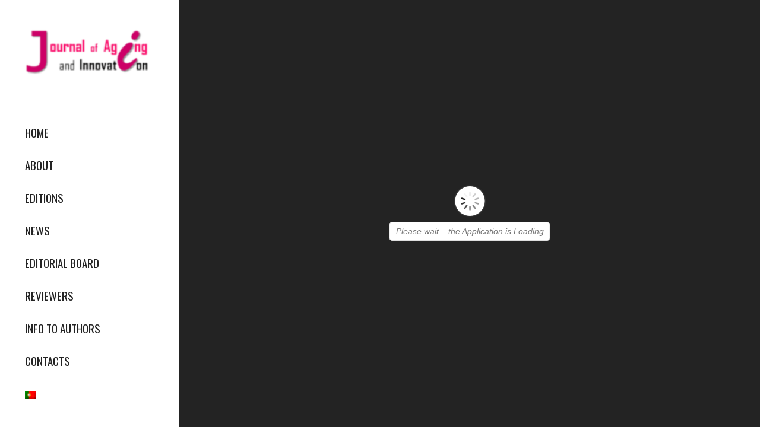

--- FILE ---
content_type: text/html; charset=UTF-8
request_url: https://journalofagingandinnovation.com/manuscript/volume-2-1st-edition/
body_size: 40364
content:
<!DOCTYPE html>
<html dir="ltr" lang="en-US" prefix="og: https://ogp.me/ns#" class="html_stretched responsive av-preloader-active av-preloader-enabled  html_header_left html_header_sidebar html_logo_left html_menu_right html_slim html_disabled html_mobile_menu_phone html_content_align_center html_elegant-blog html_av-overlay-full html_av-submenu-noclone html_entry_id_1660 av-cookies-no-cookie-consent av-no-preview av-default-lightbox html_text_menu_active av-mobile-menu-switch-default">
<head>
<meta charset="UTF-8" />


<!-- mobile setting -->
<meta name="viewport" content="width=device-width, initial-scale=1">

<!-- Scripts/CSS and wp_head hook -->

<link rel="manifest" crossorigin="use-credentials" href="https://journalofagingandinnovation.com/manifest.webmanifest">
<meta name="theme-color" content="#CD0067">
<meta name="mobile-web-app-capable" content="yes">
<meta name="application-name" content="Journal of aging and innovation">
<meta name="apple-mobile-web-app-capable" content="yes">
<meta name="apple-touch-fullscreen" content="yes">
<meta name="apple-mobile-web-app-title" content="JAI">
<meta name="apple-mobile-web-app-status-bar-style" content="default">
<link rel="apple-touch-icon" href="https://journalofagingandinnovation.com/wp-content/uploads/2023/03/icon-192x192.png">
<link rel="apple-touch-startup-image" media="(device-width: 430px) and (device-height: 932px) and (-webkit-device-pixel-ratio: 3)" href="https://journalofagingandinnovation.com/wp-content/uploads/daftplug-instantify/img-pwa-apple-launch-1290x2796.png"><link rel="apple-touch-startup-image" media="(device-width: 393px) and (device-height: 852px) and (-webkit-device-pixel-ratio: 3)" href="https://journalofagingandinnovation.com/wp-content/uploads/daftplug-instantify/img-pwa-apple-launch-1179x2256.png"><link rel="apple-touch-startup-image" media="(device-width: 428px) and (device-height: 926px) and (-webkit-device-pixel-ratio: 3)" href="https://journalofagingandinnovation.com/wp-content/uploads/daftplug-instantify/img-pwa-apple-launch-1284x2778.png"><link rel="apple-touch-startup-image" media="(device-width: 390px) and (device-height: 844px) and (-webkit-device-pixel-ratio: 3)" href="https://journalofagingandinnovation.com/wp-content/uploads/daftplug-instantify/img-pwa-apple-launch-1170x2532.png"><link rel="apple-touch-startup-image" media="(device-width: 375px) and (device-height: 812px) and (-webkit-device-pixel-ratio: 3)" href="https://journalofagingandinnovation.com/wp-content/uploads/daftplug-instantify/img-pwa-apple-launch-1125x2436.png"><link rel="apple-touch-startup-image" media="(device-width: 414px) and (device-height: 896px) and (-webkit-device-pixel-ratio: 3)" href="https://journalofagingandinnovation.com/wp-content/uploads/daftplug-instantify/img-pwa-apple-launch-1242x2688.png"><link rel="apple-touch-startup-image" media="(device-width: 414px) and (device-height: 896px) and (-webkit-device-pixel-ratio: 2)" href="https://journalofagingandinnovation.com/wp-content/uploads/daftplug-instantify/img-pwa-apple-launch-828x1792.png"><link rel="apple-touch-startup-image" media="(device-width: 414px) and (device-height: 736px) and (-webkit-device-pixel-ratio: 3)" href="https://journalofagingandinnovation.com/wp-content/uploads/daftplug-instantify/img-pwa-apple-launch-1242x2208.png"><link rel="apple-touch-startup-image" media="(device-width: 375px) and (device-height: 667px) and (-webkit-device-pixel-ratio: 2)" href="https://journalofagingandinnovation.com/wp-content/uploads/daftplug-instantify/img-pwa-apple-launch-750x1334.png"><link rel="apple-touch-startup-image" media="(device-width: 320px) and (device-height: 568px) and (-webkit-device-pixel-ratio: 2)" href="https://journalofagingandinnovation.com/wp-content/uploads/daftplug-instantify/img-pwa-apple-launch-640x1136.png"><link rel="apple-touch-startup-image" media="(device-width: 1024px) and (device-height: 1366px) and (-webkit-device-pixel-ratio: 2)" href="https://journalofagingandinnovation.com/wp-content/uploads/daftplug-instantify/img-pwa-apple-launch-2048x2732.png"><link rel="apple-touch-startup-image" media="(device-width: 834px) and (device-height: 1194px) and (-webkit-device-pixel-ratio: 2)" href="https://journalofagingandinnovation.com/wp-content/uploads/daftplug-instantify/img-pwa-apple-launch-1668x2388.png"><link rel="apple-touch-startup-image" media="(device-width: 820px) and (device-height: 1180px) and (-webkit-device-pixel-ratio: 2)" href="https://journalofagingandinnovation.com/wp-content/uploads/daftplug-instantify/img-pwa-apple-launch-1640x2360.png"><link rel="apple-touch-startup-image" media="(device-width: 834px) and (device-height: 1112px) and (-webkit-device-pixel-ratio: 2)" href="https://journalofagingandinnovation.com/wp-content/uploads/daftplug-instantify/img-pwa-apple-launch-1668x2224.png"><link rel="apple-touch-startup-image" media="(device-width: 810px) and (device-height: 1080px) and (-webkit-device-pixel-ratio: 2)" href="https://journalofagingandinnovation.com/wp-content/uploads/daftplug-instantify/img-pwa-apple-launch-1620x2160.png"><link rel="apple-touch-startup-image" media="(device-width: 768px) and (device-height: 1024px) and (-webkit-device-pixel-ratio: 2)" href="https://journalofagingandinnovation.com/wp-content/uploads/daftplug-instantify/img-pwa-apple-launch-1536x2048.png"><title>Volume 2 – 1st Edition | Journal of aging and innovation</title>

		<!-- All in One SEO 4.9.1 - aioseo.com -->
	<meta name="description" content="Complete Edition - January 2013" />
	<meta name="robots" content="max-image-preview:large" />
	<meta name="google-site-verification" content="B3nS2o8E2iY5yL7pCwxlozJwIW7ZlPswDeJ_j3UP0pw" />
	<meta name="msvalidate.01" content="CB8CFE7E6CF0636A1DBB685AABF6C929" />
	<meta name="keywords" content="1st edition,2013,full edition,volume 2" />
	<link rel="canonical" href="https://journalofagingandinnovation.com/manuscript/volume-2-1st-edition/" />
	<meta name="generator" content="All in One SEO (AIOSEO) 4.9.1" />
		<meta property="og:locale" content="en_US" />
		<meta property="og:site_name" content="Journal of aging and innovation | Open access aging related themes Magazine" />
		<meta property="og:type" content="article" />
		<meta property="og:title" content="Volume 2 – 1st Edition | Journal of aging and innovation" />
		<meta property="og:description" content="Complete Edition - January 2013" />
		<meta property="og:url" content="https://journalofagingandinnovation.com/manuscript/volume-2-1st-edition/" />
		<meta property="og:image" content="https://journalofagingandinnovation.com/wp-content/uploads/2023/02/volume-2-1st-edition-capa.jpg" />
		<meta property="og:image:secure_url" content="https://journalofagingandinnovation.com/wp-content/uploads/2023/02/volume-2-1st-edition-capa.jpg" />
		<meta property="og:image:width" content="794" />
		<meta property="og:image:height" content="1123" />
		<meta property="article:published_time" content="2013-01-30T19:33:00+00:00" />
		<meta property="article:modified_time" content="2023-12-14T22:27:47+00:00" />
		<meta property="article:publisher" content="https://www.facebook.com/journalofagingandinnovation" />
		<meta name="twitter:card" content="summary_large_image" />
		<meta name="twitter:title" content="Volume 2 – 1st Edition | Journal of aging and innovation" />
		<meta name="twitter:description" content="Complete Edition - January 2013" />
		<meta name="twitter:image" content="https://journalofagingandinnovation.com/wp-content/uploads/2023/01/journallogo2.png" />
		<meta name="twitter:label1" content="Est. reading time" />
		<meta name="twitter:data1" content="1 minute" />
		<script type="application/ld+json" class="aioseo-schema">
			{"@context":"https:\/\/schema.org","@graph":[{"@type":"Article","@id":"https:\/\/journalofagingandinnovation.com\/manuscript\/volume-2-1st-edition\/#article","name":"Volume 2 \u2013 1st Edition | Journal of aging and innovation","headline":"Volume 2 &#8211; 1st Edition","author":{"@id":"https:\/\/journalofagingandinnovation.com\/author\/journal\/#author"},"publisher":{"@id":"https:\/\/journalofagingandinnovation.com\/#organization"},"image":{"@type":"ImageObject","url":"https:\/\/journalofagingandinnovation.com\/wp-content\/uploads\/2023\/02\/volume-2-1st-edition-capa.jpg","width":794,"height":1123},"datePublished":"2013-01-30T19:33:00+00:00","dateModified":"2023-12-14T22:27:47+00:00","inLanguage":"en-US","mainEntityOfPage":{"@id":"https:\/\/journalofagingandinnovation.com\/manuscript\/volume-2-1st-edition\/#webpage"},"isPartOf":{"@id":"https:\/\/journalofagingandinnovation.com\/manuscript\/volume-2-1st-edition\/#webpage"},"articleSection":"1st edition, 2013, Full edition, Volume 2, Complete Editions, Volume 1 to 4"},{"@type":"BreadcrumbList","@id":"https:\/\/journalofagingandinnovation.com\/manuscript\/volume-2-1st-edition\/#breadcrumblist","itemListElement":[{"@type":"ListItem","@id":"https:\/\/journalofagingandinnovation.com\/tag\/1st-edition\/#listItem","position":1,"name":"1st edition"}]},{"@type":"Organization","@id":"https:\/\/journalofagingandinnovation.com\/#organization","name":"Journal of aging and innovation","description":"Open access aging related themes Magazine","url":"https:\/\/journalofagingandinnovation.com\/","telephone":"+351969042537","logo":{"@type":"ImageObject","url":"https:\/\/journalofagingandinnovation.com\/wp-content\/uploads\/2023\/01\/journallogo2.png","@id":"https:\/\/journalofagingandinnovation.com\/manuscript\/volume-2-1st-edition\/#organizationLogo","width":231,"height":100},"image":{"@id":"https:\/\/journalofagingandinnovation.com\/manuscript\/volume-2-1st-edition\/#organizationLogo"},"sameAs":["https:\/\/www.tumblr.com\/blog\/journalofaging"]},{"@type":"Person","@id":"https:\/\/journalofagingandinnovation.com\/author\/journal\/#author","url":"https:\/\/journalofagingandinnovation.com\/author\/journal\/","name":"Journal"},{"@type":"WebPage","@id":"https:\/\/journalofagingandinnovation.com\/manuscript\/volume-2-1st-edition\/#webpage","url":"https:\/\/journalofagingandinnovation.com\/manuscript\/volume-2-1st-edition\/","name":"Volume 2 \u2013 1st Edition | Journal of aging and innovation","description":"Complete Edition - January 2013","inLanguage":"en-US","isPartOf":{"@id":"https:\/\/journalofagingandinnovation.com\/#website"},"breadcrumb":{"@id":"https:\/\/journalofagingandinnovation.com\/manuscript\/volume-2-1st-edition\/#breadcrumblist"},"image":{"@type":"ImageObject","url":"https:\/\/journalofagingandinnovation.com\/wp-content\/uploads\/2023\/02\/volume-2-1st-edition-capa.jpg","@id":"https:\/\/journalofagingandinnovation.com\/manuscript\/volume-2-1st-edition\/#mainImage","width":794,"height":1123},"primaryImageOfPage":{"@id":"https:\/\/journalofagingandinnovation.com\/manuscript\/volume-2-1st-edition\/#mainImage"},"datePublished":"2013-01-30T19:33:00+00:00","dateModified":"2023-12-14T22:27:47+00:00"},{"@type":"WebSite","@id":"https:\/\/journalofagingandinnovation.com\/#website","url":"https:\/\/journalofagingandinnovation.com\/","name":"Journal of aging and innovation","description":"Open access aging related themes Magazine","inLanguage":"en-US","publisher":{"@id":"https:\/\/journalofagingandinnovation.com\/#organization"}}]}
		</script>
		<!-- All in One SEO -->

<!-- Jetpack Site Verification Tags -->
<meta name="facebook-domain-verification" content="ye42mxkgealt0e5ew0432rtn2bwhzz" />

<link rel='preconnect' href='//c0.wp.com' />
<link rel="alternate" type="application/rss+xml" title="Journal of aging and innovation &raquo; Feed" href="https://journalofagingandinnovation.com/feed/" />
<link rel="alternate" type="application/rss+xml" title="Journal of aging and innovation &raquo; Comments Feed" href="https://journalofagingandinnovation.com/comments/feed/" />
<link rel="alternate" title="oEmbed (JSON)" type="application/json+oembed" href="https://journalofagingandinnovation.com/wp-json/oembed/1.0/embed?url=https%3A%2F%2Fjournalofagingandinnovation.com%2Fmanuscript%2Fvolume-2-1st-edition%2F" />
<link rel="alternate" title="oEmbed (XML)" type="text/xml+oembed" href="https://journalofagingandinnovation.com/wp-json/oembed/1.0/embed?url=https%3A%2F%2Fjournalofagingandinnovation.com%2Fmanuscript%2Fvolume-2-1st-edition%2F&#038;format=xml" />

<!-- google webfont font replacement -->

			<script type='text/javascript'>

				(function() {

					/*	check if webfonts are disabled by user setting via cookie - or user must opt in.	*/
					var html = document.getElementsByTagName('html')[0];
					var cookie_check = html.className.indexOf('av-cookies-needs-opt-in') >= 0 || html.className.indexOf('av-cookies-can-opt-out') >= 0;
					var allow_continue = true;
					var silent_accept_cookie = html.className.indexOf('av-cookies-user-silent-accept') >= 0;

					if( cookie_check && ! silent_accept_cookie )
					{
						if( ! document.cookie.match(/aviaCookieConsent/) || html.className.indexOf('av-cookies-session-refused') >= 0 )
						{
							allow_continue = false;
						}
						else
						{
							if( ! document.cookie.match(/aviaPrivacyRefuseCookiesHideBar/) )
							{
								allow_continue = false;
							}
							else if( ! document.cookie.match(/aviaPrivacyEssentialCookiesEnabled/) )
							{
								allow_continue = false;
							}
							else if( document.cookie.match(/aviaPrivacyGoogleWebfontsDisabled/) )
							{
								allow_continue = false;
							}
						}
					}

					if( allow_continue )
					{
						var f = document.createElement('link');

						f.type 	= 'text/css';
						f.rel 	= 'stylesheet';
						f.href 	= 'https://fonts.googleapis.com/css?family=Oswald%7COpen+Sans+Condensed:300,700&display=swap';
						f.id 	= 'avia-google-webfont';

						document.getElementsByTagName('head')[0].appendChild(f);
					}
				})();

			</script>
			<style id='wp-img-auto-sizes-contain-inline-css' type='text/css'>
img:is([sizes=auto i],[sizes^="auto," i]){contain-intrinsic-size:3000px 1500px}
/*# sourceURL=wp-img-auto-sizes-contain-inline-css */
</style>
<link data-minify="1" rel='stylesheet' id='avia-grid-css' href='https://journalofagingandinnovation.com/wp-content/cache/min/1/wp-content/themes/enfoldold/css/grid.css?ver=1733784170' type='text/css' media='all' />
<link data-minify="1" rel='stylesheet' id='avia-base-css' href='https://journalofagingandinnovation.com/wp-content/cache/min/1/wp-content/themes/enfoldold/css/base.css?ver=1733784170' type='text/css' media='all' />
<link data-minify="1" rel='stylesheet' id='avia-layout-css' href='https://journalofagingandinnovation.com/wp-content/cache/min/1/wp-content/themes/enfoldold/css/layout.css?ver=1733784171' type='text/css' media='all' />
<link data-minify="1" rel='stylesheet' id='avia-module-blog-css' href='https://journalofagingandinnovation.com/wp-content/cache/min/1/wp-content/themes/enfoldold/config-templatebuilder/avia-shortcodes/blog/blog.css?ver=1733784171' type='text/css' media='all' />
<link data-minify="1" rel='stylesheet' id='avia-module-postslider-css' href='https://journalofagingandinnovation.com/wp-content/cache/min/1/wp-content/themes/enfoldold/config-templatebuilder/avia-shortcodes/postslider/postslider.css?ver=1733784171' type='text/css' media='all' />
<link data-minify="1" rel='stylesheet' id='avia-module-button-css' href='https://journalofagingandinnovation.com/wp-content/cache/min/1/wp-content/themes/enfoldold/config-templatebuilder/avia-shortcodes/buttons/buttons.css?ver=1733784171' type='text/css' media='all' />
<link data-minify="1" rel='stylesheet' id='avia-module-button-fullwidth-css' href='https://journalofagingandinnovation.com/wp-content/cache/min/1/wp-content/themes/enfoldold/config-templatebuilder/avia-shortcodes/buttons_fullwidth/buttons_fullwidth.css?ver=1733784171' type='text/css' media='all' />
<link data-minify="1" rel='stylesheet' id='avia-module-catalogue-css' href='https://journalofagingandinnovation.com/wp-content/cache/min/1/wp-content/themes/enfoldold/config-templatebuilder/avia-shortcodes/catalogue/catalogue.css?ver=1733784171' type='text/css' media='all' />
<link data-minify="1" rel='stylesheet' id='avia-module-comments-css' href='https://journalofagingandinnovation.com/wp-content/cache/min/1/wp-content/themes/enfoldold/config-templatebuilder/avia-shortcodes/comments/comments.css?ver=1733784171' type='text/css' media='all' />
<link data-minify="1" rel='stylesheet' id='avia-module-contact-css' href='https://journalofagingandinnovation.com/wp-content/cache/min/1/wp-content/themes/enfoldold/config-templatebuilder/avia-shortcodes/contact/contact.css?ver=1733784171' type='text/css' media='all' />
<link data-minify="1" rel='stylesheet' id='avia-module-slideshow-css' href='https://journalofagingandinnovation.com/wp-content/cache/min/1/wp-content/themes/enfoldold/config-templatebuilder/avia-shortcodes/slideshow/slideshow.css?ver=1733784171' type='text/css' media='all' />
<link data-minify="1" rel='stylesheet' id='avia-module-slideshow-contentpartner-css' href='https://journalofagingandinnovation.com/wp-content/cache/min/1/wp-content/themes/enfoldold/config-templatebuilder/avia-shortcodes/contentslider/contentslider.css?ver=1733784171' type='text/css' media='all' />
<link data-minify="1" rel='stylesheet' id='avia-module-gallery-css' href='https://journalofagingandinnovation.com/wp-content/cache/min/1/wp-content/themes/enfoldold/config-templatebuilder/avia-shortcodes/gallery/gallery.css?ver=1733784171' type='text/css' media='all' />
<link data-minify="1" rel='stylesheet' id='avia-module-gallery-hor-css' href='https://journalofagingandinnovation.com/wp-content/cache/min/1/wp-content/themes/enfoldold/config-templatebuilder/avia-shortcodes/gallery_horizontal/gallery_horizontal.css?ver=1733784171' type='text/css' media='all' />
<link data-minify="1" rel='stylesheet' id='avia-module-gridrow-css' href='https://journalofagingandinnovation.com/wp-content/cache/min/1/wp-content/themes/enfoldold/config-templatebuilder/avia-shortcodes/grid_row/grid_row.css?ver=1733784171' type='text/css' media='all' />
<link data-minify="1" rel='stylesheet' id='avia-module-heading-css' href='https://journalofagingandinnovation.com/wp-content/cache/min/1/wp-content/themes/enfoldold/config-templatebuilder/avia-shortcodes/heading/heading.css?ver=1733784171' type='text/css' media='all' />
<link data-minify="1" rel='stylesheet' id='avia-module-rotator-css' href='https://journalofagingandinnovation.com/wp-content/cache/min/1/wp-content/themes/enfoldold/config-templatebuilder/avia-shortcodes/headline_rotator/headline_rotator.css?ver=1733784171' type='text/css' media='all' />
<link data-minify="1" rel='stylesheet' id='avia-module-hr-css' href='https://journalofagingandinnovation.com/wp-content/cache/min/1/wp-content/themes/enfoldold/config-templatebuilder/avia-shortcodes/hr/hr.css?ver=1733784171' type='text/css' media='all' />
<link data-minify="1" rel='stylesheet' id='avia-module-icon-css' href='https://journalofagingandinnovation.com/wp-content/cache/min/1/wp-content/themes/enfoldold/config-templatebuilder/avia-shortcodes/icon/icon.css?ver=1733784171' type='text/css' media='all' />
<link data-minify="1" rel='stylesheet' id='avia-module-icon-circles-css' href='https://journalofagingandinnovation.com/wp-content/cache/min/1/wp-content/themes/enfoldold/config-templatebuilder/avia-shortcodes/icon_circles/icon_circles.css?ver=1733784171' type='text/css' media='all' />
<link data-minify="1" rel='stylesheet' id='avia-module-iconbox-css' href='https://journalofagingandinnovation.com/wp-content/cache/min/1/wp-content/themes/enfoldold/config-templatebuilder/avia-shortcodes/iconbox/iconbox.css?ver=1733784171' type='text/css' media='all' />
<link data-minify="1" rel='stylesheet' id='avia-module-icongrid-css' href='https://journalofagingandinnovation.com/wp-content/cache/min/1/wp-content/themes/enfoldold/config-templatebuilder/avia-shortcodes/icongrid/icongrid.css?ver=1733784171' type='text/css' media='all' />
<link data-minify="1" rel='stylesheet' id='avia-module-iconlist-css' href='https://journalofagingandinnovation.com/wp-content/cache/min/1/wp-content/themes/enfoldold/config-templatebuilder/avia-shortcodes/iconlist/iconlist.css?ver=1733784171' type='text/css' media='all' />
<link data-minify="1" rel='stylesheet' id='avia-module-image-css' href='https://journalofagingandinnovation.com/wp-content/cache/min/1/wp-content/themes/enfoldold/config-templatebuilder/avia-shortcodes/image/image.css?ver=1733784171' type='text/css' media='all' />
<link data-minify="1" rel='stylesheet' id='avia-module-image-diff-css' href='https://journalofagingandinnovation.com/wp-content/cache/min/1/wp-content/themes/enfoldold/config-templatebuilder/avia-shortcodes/image_diff/image_diff.css?ver=1733784171' type='text/css' media='all' />
<link data-minify="1" rel='stylesheet' id='avia-module-hotspot-css' href='https://journalofagingandinnovation.com/wp-content/cache/min/1/wp-content/themes/enfoldold/config-templatebuilder/avia-shortcodes/image_hotspots/image_hotspots.css?ver=1733784171' type='text/css' media='all' />
<link data-minify="1" rel='stylesheet' id='avia-module-sc-lottie-animation-css' href='https://journalofagingandinnovation.com/wp-content/cache/min/1/wp-content/themes/enfoldold/config-templatebuilder/avia-shortcodes/lottie_animation/lottie_animation.css?ver=1733784171' type='text/css' media='all' />
<link data-minify="1" rel='stylesheet' id='avia-module-magazine-css' href='https://journalofagingandinnovation.com/wp-content/cache/min/1/wp-content/themes/enfoldold/config-templatebuilder/avia-shortcodes/magazine/magazine.css?ver=1733784171' type='text/css' media='all' />
<link data-minify="1" rel='stylesheet' id='avia-module-masonry-css' href='https://journalofagingandinnovation.com/wp-content/cache/min/1/wp-content/themes/enfoldold/config-templatebuilder/avia-shortcodes/masonry_entries/masonry_entries.css?ver=1733784171' type='text/css' media='all' />
<link data-minify="1" rel='stylesheet' id='avia-siteloader-css' href='https://journalofagingandinnovation.com/wp-content/cache/min/1/wp-content/themes/enfoldold/css/avia-snippet-site-preloader.css?ver=1733784171' type='text/css' media='all' />
<link data-minify="1" rel='stylesheet' id='avia-module-menu-css' href='https://journalofagingandinnovation.com/wp-content/cache/min/1/wp-content/themes/enfoldold/config-templatebuilder/avia-shortcodes/menu/menu.css?ver=1733784171' type='text/css' media='all' />
<link data-minify="1" rel='stylesheet' id='avia-module-portfolio-css' href='https://journalofagingandinnovation.com/wp-content/cache/min/1/wp-content/themes/enfoldold/config-templatebuilder/avia-shortcodes/portfolio/portfolio.css?ver=1733784171' type='text/css' media='all' />
<link data-minify="1" rel='stylesheet' id='avia-module-post-metadata-css' href='https://journalofagingandinnovation.com/wp-content/cache/min/1/wp-content/themes/enfoldold/config-templatebuilder/avia-shortcodes/post_metadata/post_metadata.css?ver=1733784171' type='text/css' media='all' />
<link data-minify="1" rel='stylesheet' id='avia-module-promobox-css' href='https://journalofagingandinnovation.com/wp-content/cache/min/1/wp-content/themes/enfoldold/config-templatebuilder/avia-shortcodes/promobox/promobox.css?ver=1733784171' type='text/css' media='all' />
<link data-minify="1" rel='stylesheet' id='avia-module-slideshow-accordion-css' href='https://journalofagingandinnovation.com/wp-content/cache/min/1/wp-content/themes/enfoldold/config-templatebuilder/avia-shortcodes/slideshow_accordion/slideshow_accordion.css?ver=1733784171' type='text/css' media='all' />
<link data-minify="1" rel='stylesheet' id='avia-module-slideshow-feature-image-css' href='https://journalofagingandinnovation.com/wp-content/cache/min/1/wp-content/themes/enfoldold/config-templatebuilder/avia-shortcodes/slideshow_feature_image/slideshow_feature_image.css?ver=1733784171' type='text/css' media='all' />
<link data-minify="1" rel='stylesheet' id='avia-module-slideshow-fullsize-css' href='https://journalofagingandinnovation.com/wp-content/cache/min/1/wp-content/themes/enfoldold/config-templatebuilder/avia-shortcodes/slideshow_fullsize/slideshow_fullsize.css?ver=1733784171' type='text/css' media='all' />
<link data-minify="1" rel='stylesheet' id='avia-module-slideshow-fullscreen-css' href='https://journalofagingandinnovation.com/wp-content/cache/min/1/wp-content/themes/enfoldold/config-templatebuilder/avia-shortcodes/slideshow_fullscreen/slideshow_fullscreen.css?ver=1733784171' type='text/css' media='all' />
<link data-minify="1" rel='stylesheet' id='avia-module-social-css' href='https://journalofagingandinnovation.com/wp-content/cache/min/1/wp-content/themes/enfoldold/config-templatebuilder/avia-shortcodes/social_share/social_share.css?ver=1733784171' type='text/css' media='all' />
<link data-minify="1" rel='stylesheet' id='avia-module-tabsection-css' href='https://journalofagingandinnovation.com/wp-content/cache/min/1/wp-content/themes/enfoldold/config-templatebuilder/avia-shortcodes/tab_section/tab_section.css?ver=1733784171' type='text/css' media='all' />
<link data-minify="1" rel='stylesheet' id='avia-module-table-css' href='https://journalofagingandinnovation.com/wp-content/cache/min/1/wp-content/themes/enfoldold/config-templatebuilder/avia-shortcodes/table/table.css?ver=1733784171' type='text/css' media='all' />
<link data-minify="1" rel='stylesheet' id='avia-module-tabs-css' href='https://journalofagingandinnovation.com/wp-content/cache/min/1/wp-content/themes/enfoldold/config-templatebuilder/avia-shortcodes/tabs/tabs.css?ver=1733784171' type='text/css' media='all' />
<link data-minify="1" rel='stylesheet' id='avia-module-toggles-css' href='https://journalofagingandinnovation.com/wp-content/cache/min/1/wp-content/themes/enfoldold/config-templatebuilder/avia-shortcodes/toggles/toggles.css?ver=1733784171' type='text/css' media='all' />
<link data-minify="1" rel='stylesheet' id='avia-module-video-css' href='https://journalofagingandinnovation.com/wp-content/cache/min/1/wp-content/themes/enfoldold/config-templatebuilder/avia-shortcodes/video/video.css?ver=1733784171' type='text/css' media='all' />
<link data-minify="1" rel='stylesheet' id='wp-block-library-css' href='https://journalofagingandinnovation.com/wp-content/cache/min/1/c/6.9/wp-includes/css/dist/block-library/style.min.css?ver=1764731034' type='text/css' media='all' />
<style id='global-styles-inline-css' type='text/css'>
:root{--wp--preset--aspect-ratio--square: 1;--wp--preset--aspect-ratio--4-3: 4/3;--wp--preset--aspect-ratio--3-4: 3/4;--wp--preset--aspect-ratio--3-2: 3/2;--wp--preset--aspect-ratio--2-3: 2/3;--wp--preset--aspect-ratio--16-9: 16/9;--wp--preset--aspect-ratio--9-16: 9/16;--wp--preset--color--black: #000000;--wp--preset--color--cyan-bluish-gray: #abb8c3;--wp--preset--color--white: #ffffff;--wp--preset--color--pale-pink: #f78da7;--wp--preset--color--vivid-red: #cf2e2e;--wp--preset--color--luminous-vivid-orange: #ff6900;--wp--preset--color--luminous-vivid-amber: #fcb900;--wp--preset--color--light-green-cyan: #7bdcb5;--wp--preset--color--vivid-green-cyan: #00d084;--wp--preset--color--pale-cyan-blue: #8ed1fc;--wp--preset--color--vivid-cyan-blue: #0693e3;--wp--preset--color--vivid-purple: #9b51e0;--wp--preset--color--metallic-red: #b02b2c;--wp--preset--color--maximum-yellow-red: #edae44;--wp--preset--color--yellow-sun: #eeee22;--wp--preset--color--palm-leaf: #83a846;--wp--preset--color--aero: #7bb0e7;--wp--preset--color--old-lavender: #745f7e;--wp--preset--color--steel-teal: #5f8789;--wp--preset--color--raspberry-pink: #d65799;--wp--preset--color--medium-turquoise: #4ecac2;--wp--preset--gradient--vivid-cyan-blue-to-vivid-purple: linear-gradient(135deg,rgb(6,147,227) 0%,rgb(155,81,224) 100%);--wp--preset--gradient--light-green-cyan-to-vivid-green-cyan: linear-gradient(135deg,rgb(122,220,180) 0%,rgb(0,208,130) 100%);--wp--preset--gradient--luminous-vivid-amber-to-luminous-vivid-orange: linear-gradient(135deg,rgb(252,185,0) 0%,rgb(255,105,0) 100%);--wp--preset--gradient--luminous-vivid-orange-to-vivid-red: linear-gradient(135deg,rgb(255,105,0) 0%,rgb(207,46,46) 100%);--wp--preset--gradient--very-light-gray-to-cyan-bluish-gray: linear-gradient(135deg,rgb(238,238,238) 0%,rgb(169,184,195) 100%);--wp--preset--gradient--cool-to-warm-spectrum: linear-gradient(135deg,rgb(74,234,220) 0%,rgb(151,120,209) 20%,rgb(207,42,186) 40%,rgb(238,44,130) 60%,rgb(251,105,98) 80%,rgb(254,248,76) 100%);--wp--preset--gradient--blush-light-purple: linear-gradient(135deg,rgb(255,206,236) 0%,rgb(152,150,240) 100%);--wp--preset--gradient--blush-bordeaux: linear-gradient(135deg,rgb(254,205,165) 0%,rgb(254,45,45) 50%,rgb(107,0,62) 100%);--wp--preset--gradient--luminous-dusk: linear-gradient(135deg,rgb(255,203,112) 0%,rgb(199,81,192) 50%,rgb(65,88,208) 100%);--wp--preset--gradient--pale-ocean: linear-gradient(135deg,rgb(255,245,203) 0%,rgb(182,227,212) 50%,rgb(51,167,181) 100%);--wp--preset--gradient--electric-grass: linear-gradient(135deg,rgb(202,248,128) 0%,rgb(113,206,126) 100%);--wp--preset--gradient--midnight: linear-gradient(135deg,rgb(2,3,129) 0%,rgb(40,116,252) 100%);--wp--preset--font-size--small: 1rem;--wp--preset--font-size--medium: 1.125rem;--wp--preset--font-size--large: 1.75rem;--wp--preset--font-size--x-large: clamp(1.75rem, 3vw, 2.25rem);--wp--preset--spacing--20: 0.44rem;--wp--preset--spacing--30: 0.67rem;--wp--preset--spacing--40: 1rem;--wp--preset--spacing--50: 1.5rem;--wp--preset--spacing--60: 2.25rem;--wp--preset--spacing--70: 3.38rem;--wp--preset--spacing--80: 5.06rem;--wp--preset--shadow--natural: 6px 6px 9px rgba(0, 0, 0, 0.2);--wp--preset--shadow--deep: 12px 12px 50px rgba(0, 0, 0, 0.4);--wp--preset--shadow--sharp: 6px 6px 0px rgba(0, 0, 0, 0.2);--wp--preset--shadow--outlined: 6px 6px 0px -3px rgb(255, 255, 255), 6px 6px rgb(0, 0, 0);--wp--preset--shadow--crisp: 6px 6px 0px rgb(0, 0, 0);}:root { --wp--style--global--content-size: 800px;--wp--style--global--wide-size: 1130px; }:where(body) { margin: 0; }.wp-site-blocks > .alignleft { float: left; margin-right: 2em; }.wp-site-blocks > .alignright { float: right; margin-left: 2em; }.wp-site-blocks > .aligncenter { justify-content: center; margin-left: auto; margin-right: auto; }:where(.is-layout-flex){gap: 0.5em;}:where(.is-layout-grid){gap: 0.5em;}.is-layout-flow > .alignleft{float: left;margin-inline-start: 0;margin-inline-end: 2em;}.is-layout-flow > .alignright{float: right;margin-inline-start: 2em;margin-inline-end: 0;}.is-layout-flow > .aligncenter{margin-left: auto !important;margin-right: auto !important;}.is-layout-constrained > .alignleft{float: left;margin-inline-start: 0;margin-inline-end: 2em;}.is-layout-constrained > .alignright{float: right;margin-inline-start: 2em;margin-inline-end: 0;}.is-layout-constrained > .aligncenter{margin-left: auto !important;margin-right: auto !important;}.is-layout-constrained > :where(:not(.alignleft):not(.alignright):not(.alignfull)){max-width: var(--wp--style--global--content-size);margin-left: auto !important;margin-right: auto !important;}.is-layout-constrained > .alignwide{max-width: var(--wp--style--global--wide-size);}body .is-layout-flex{display: flex;}.is-layout-flex{flex-wrap: wrap;align-items: center;}.is-layout-flex > :is(*, div){margin: 0;}body .is-layout-grid{display: grid;}.is-layout-grid > :is(*, div){margin: 0;}body{padding-top: 0px;padding-right: 0px;padding-bottom: 0px;padding-left: 0px;}a:where(:not(.wp-element-button)){text-decoration: underline;}:root :where(.wp-element-button, .wp-block-button__link){background-color: #32373c;border-width: 0;color: #fff;font-family: inherit;font-size: inherit;font-style: inherit;font-weight: inherit;letter-spacing: inherit;line-height: inherit;padding-top: calc(0.667em + 2px);padding-right: calc(1.333em + 2px);padding-bottom: calc(0.667em + 2px);padding-left: calc(1.333em + 2px);text-decoration: none;text-transform: inherit;}.has-black-color{color: var(--wp--preset--color--black) !important;}.has-cyan-bluish-gray-color{color: var(--wp--preset--color--cyan-bluish-gray) !important;}.has-white-color{color: var(--wp--preset--color--white) !important;}.has-pale-pink-color{color: var(--wp--preset--color--pale-pink) !important;}.has-vivid-red-color{color: var(--wp--preset--color--vivid-red) !important;}.has-luminous-vivid-orange-color{color: var(--wp--preset--color--luminous-vivid-orange) !important;}.has-luminous-vivid-amber-color{color: var(--wp--preset--color--luminous-vivid-amber) !important;}.has-light-green-cyan-color{color: var(--wp--preset--color--light-green-cyan) !important;}.has-vivid-green-cyan-color{color: var(--wp--preset--color--vivid-green-cyan) !important;}.has-pale-cyan-blue-color{color: var(--wp--preset--color--pale-cyan-blue) !important;}.has-vivid-cyan-blue-color{color: var(--wp--preset--color--vivid-cyan-blue) !important;}.has-vivid-purple-color{color: var(--wp--preset--color--vivid-purple) !important;}.has-metallic-red-color{color: var(--wp--preset--color--metallic-red) !important;}.has-maximum-yellow-red-color{color: var(--wp--preset--color--maximum-yellow-red) !important;}.has-yellow-sun-color{color: var(--wp--preset--color--yellow-sun) !important;}.has-palm-leaf-color{color: var(--wp--preset--color--palm-leaf) !important;}.has-aero-color{color: var(--wp--preset--color--aero) !important;}.has-old-lavender-color{color: var(--wp--preset--color--old-lavender) !important;}.has-steel-teal-color{color: var(--wp--preset--color--steel-teal) !important;}.has-raspberry-pink-color{color: var(--wp--preset--color--raspberry-pink) !important;}.has-medium-turquoise-color{color: var(--wp--preset--color--medium-turquoise) !important;}.has-black-background-color{background-color: var(--wp--preset--color--black) !important;}.has-cyan-bluish-gray-background-color{background-color: var(--wp--preset--color--cyan-bluish-gray) !important;}.has-white-background-color{background-color: var(--wp--preset--color--white) !important;}.has-pale-pink-background-color{background-color: var(--wp--preset--color--pale-pink) !important;}.has-vivid-red-background-color{background-color: var(--wp--preset--color--vivid-red) !important;}.has-luminous-vivid-orange-background-color{background-color: var(--wp--preset--color--luminous-vivid-orange) !important;}.has-luminous-vivid-amber-background-color{background-color: var(--wp--preset--color--luminous-vivid-amber) !important;}.has-light-green-cyan-background-color{background-color: var(--wp--preset--color--light-green-cyan) !important;}.has-vivid-green-cyan-background-color{background-color: var(--wp--preset--color--vivid-green-cyan) !important;}.has-pale-cyan-blue-background-color{background-color: var(--wp--preset--color--pale-cyan-blue) !important;}.has-vivid-cyan-blue-background-color{background-color: var(--wp--preset--color--vivid-cyan-blue) !important;}.has-vivid-purple-background-color{background-color: var(--wp--preset--color--vivid-purple) !important;}.has-metallic-red-background-color{background-color: var(--wp--preset--color--metallic-red) !important;}.has-maximum-yellow-red-background-color{background-color: var(--wp--preset--color--maximum-yellow-red) !important;}.has-yellow-sun-background-color{background-color: var(--wp--preset--color--yellow-sun) !important;}.has-palm-leaf-background-color{background-color: var(--wp--preset--color--palm-leaf) !important;}.has-aero-background-color{background-color: var(--wp--preset--color--aero) !important;}.has-old-lavender-background-color{background-color: var(--wp--preset--color--old-lavender) !important;}.has-steel-teal-background-color{background-color: var(--wp--preset--color--steel-teal) !important;}.has-raspberry-pink-background-color{background-color: var(--wp--preset--color--raspberry-pink) !important;}.has-medium-turquoise-background-color{background-color: var(--wp--preset--color--medium-turquoise) !important;}.has-black-border-color{border-color: var(--wp--preset--color--black) !important;}.has-cyan-bluish-gray-border-color{border-color: var(--wp--preset--color--cyan-bluish-gray) !important;}.has-white-border-color{border-color: var(--wp--preset--color--white) !important;}.has-pale-pink-border-color{border-color: var(--wp--preset--color--pale-pink) !important;}.has-vivid-red-border-color{border-color: var(--wp--preset--color--vivid-red) !important;}.has-luminous-vivid-orange-border-color{border-color: var(--wp--preset--color--luminous-vivid-orange) !important;}.has-luminous-vivid-amber-border-color{border-color: var(--wp--preset--color--luminous-vivid-amber) !important;}.has-light-green-cyan-border-color{border-color: var(--wp--preset--color--light-green-cyan) !important;}.has-vivid-green-cyan-border-color{border-color: var(--wp--preset--color--vivid-green-cyan) !important;}.has-pale-cyan-blue-border-color{border-color: var(--wp--preset--color--pale-cyan-blue) !important;}.has-vivid-cyan-blue-border-color{border-color: var(--wp--preset--color--vivid-cyan-blue) !important;}.has-vivid-purple-border-color{border-color: var(--wp--preset--color--vivid-purple) !important;}.has-metallic-red-border-color{border-color: var(--wp--preset--color--metallic-red) !important;}.has-maximum-yellow-red-border-color{border-color: var(--wp--preset--color--maximum-yellow-red) !important;}.has-yellow-sun-border-color{border-color: var(--wp--preset--color--yellow-sun) !important;}.has-palm-leaf-border-color{border-color: var(--wp--preset--color--palm-leaf) !important;}.has-aero-border-color{border-color: var(--wp--preset--color--aero) !important;}.has-old-lavender-border-color{border-color: var(--wp--preset--color--old-lavender) !important;}.has-steel-teal-border-color{border-color: var(--wp--preset--color--steel-teal) !important;}.has-raspberry-pink-border-color{border-color: var(--wp--preset--color--raspberry-pink) !important;}.has-medium-turquoise-border-color{border-color: var(--wp--preset--color--medium-turquoise) !important;}.has-vivid-cyan-blue-to-vivid-purple-gradient-background{background: var(--wp--preset--gradient--vivid-cyan-blue-to-vivid-purple) !important;}.has-light-green-cyan-to-vivid-green-cyan-gradient-background{background: var(--wp--preset--gradient--light-green-cyan-to-vivid-green-cyan) !important;}.has-luminous-vivid-amber-to-luminous-vivid-orange-gradient-background{background: var(--wp--preset--gradient--luminous-vivid-amber-to-luminous-vivid-orange) !important;}.has-luminous-vivid-orange-to-vivid-red-gradient-background{background: var(--wp--preset--gradient--luminous-vivid-orange-to-vivid-red) !important;}.has-very-light-gray-to-cyan-bluish-gray-gradient-background{background: var(--wp--preset--gradient--very-light-gray-to-cyan-bluish-gray) !important;}.has-cool-to-warm-spectrum-gradient-background{background: var(--wp--preset--gradient--cool-to-warm-spectrum) !important;}.has-blush-light-purple-gradient-background{background: var(--wp--preset--gradient--blush-light-purple) !important;}.has-blush-bordeaux-gradient-background{background: var(--wp--preset--gradient--blush-bordeaux) !important;}.has-luminous-dusk-gradient-background{background: var(--wp--preset--gradient--luminous-dusk) !important;}.has-pale-ocean-gradient-background{background: var(--wp--preset--gradient--pale-ocean) !important;}.has-electric-grass-gradient-background{background: var(--wp--preset--gradient--electric-grass) !important;}.has-midnight-gradient-background{background: var(--wp--preset--gradient--midnight) !important;}.has-small-font-size{font-size: var(--wp--preset--font-size--small) !important;}.has-medium-font-size{font-size: var(--wp--preset--font-size--medium) !important;}.has-large-font-size{font-size: var(--wp--preset--font-size--large) !important;}.has-x-large-font-size{font-size: var(--wp--preset--font-size--x-large) !important;}
/*# sourceURL=global-styles-inline-css */
</style>

<link rel='stylesheet' id='daftplug-instantify-pwa-public-css' href='https://journalofagingandinnovation.com/wp-content/plugins/daftplug-instantify/pwa/public/assets/css/style-pwa.min.css?ver=7.6' type='text/css' media='all' />
<link data-minify="1" rel='stylesheet' id='daftplug-instantify-public-css' href='https://journalofagingandinnovation.com/wp-content/cache/min/1/wp-content/plugins/daftplug-instantify/public/assets/css/style-public.min.css?ver=1733784171' type='text/css' media='all' />
<link data-minify="1" rel='stylesheet' id='wpml-menu-item-0-css' href='https://journalofagingandinnovation.com/wp-content/cache/min/1/wp-content/plugins/sitepress-multilingual-cms/templates/language-switchers/menu-item/style.css?ver=1733784171' type='text/css' media='all' />
<link data-minify="1" rel='stylesheet' id='avia-scs-css' href='https://journalofagingandinnovation.com/wp-content/cache/min/1/wp-content/themes/enfoldold/css/shortcodes.css?ver=1733784171' type='text/css' media='all' />
<link data-minify="1" rel='stylesheet' id='avia-fold-unfold-css' href='https://journalofagingandinnovation.com/wp-content/cache/min/1/wp-content/themes/enfoldold/css/avia-snippet-fold-unfold.css?ver=1733784171' type='text/css' media='all' />
<link rel='stylesheet' id='avia-popup-css-css' href='https://journalofagingandinnovation.com/wp-content/themes/enfoldold/js/aviapopup/magnific-popup.min.css?ver=5.6.9' type='text/css' media='screen' />
<link data-minify="1" rel='stylesheet' id='avia-lightbox-css' href='https://journalofagingandinnovation.com/wp-content/cache/min/1/wp-content/themes/enfoldold/css/avia-snippet-lightbox.css?ver=1733784171' type='text/css' media='screen' />
<link data-minify="1" rel='stylesheet' id='avia-widget-css-css' href='https://journalofagingandinnovation.com/wp-content/cache/min/1/wp-content/themes/enfoldold/css/avia-snippet-widget.css?ver=1733784171' type='text/css' media='screen' />
<link data-minify="1" rel='stylesheet' id='mediaelement-css' href='https://journalofagingandinnovation.com/wp-content/cache/min/1/c/6.9/wp-includes/js/mediaelement/mediaelementplayer-legacy.min.css?ver=1764731034' type='text/css' media='all' />
<link data-minify="1" rel='stylesheet' id='wp-mediaelement-css' href='https://journalofagingandinnovation.com/wp-content/cache/min/1/c/6.9/wp-includes/js/mediaelement/wp-mediaelement.min.css?ver=1764731034' type='text/css' media='all' />
<link data-minify="1" rel='stylesheet' id='avia-dynamic-css' href='https://journalofagingandinnovation.com/wp-content/cache/min/1/wp-content/uploads/dynamic_avia/enfold.css?ver=1733784172' type='text/css' media='all' />
<link data-minify="1" rel='stylesheet' id='avia-custom-css' href='https://journalofagingandinnovation.com/wp-content/cache/min/1/wp-content/themes/enfoldold/css/custom.css?ver=1733784172' type='text/css' media='all' />
<link data-minify="1" rel='stylesheet' id='avia-wpml-css' href='https://journalofagingandinnovation.com/wp-content/cache/min/1/wp-content/themes/enfoldold/config-wpml/wpml-mod.css?ver=1733784172' type='text/css' media='all' />
<link data-minify="1" rel='stylesheet' id='avia-gravity-css' href='https://journalofagingandinnovation.com/wp-content/cache/min/1/wp-content/themes/enfoldold/config-gravityforms/gravity-mod.css?ver=1733784172' type='text/css' media='screen' />
<link data-minify="1" rel='stylesheet' id='avia-single-post-1660-css' href='https://journalofagingandinnovation.com/wp-content/cache/min/1/wp-content/uploads/dynamic_avia/avia_posts_css/post-1660.css?ver=1733901669' type='text/css' media='all' />
<script type="text/javascript" src="https://c0.wp.com/c/6.9/wp-includes/js/jquery/jquery.min.js" id="jquery-core-js"></script>
<script data-minify="1" type="text/javascript" src="https://journalofagingandinnovation.com/wp-content/cache/min/1/c/6.9/wp-includes/js/jquery/jquery-migrate.min.js?ver=1764731034" id="jquery-migrate-js"></script>
<script data-minify="1" type="text/javascript" src="https://journalofagingandinnovation.com/wp-content/cache/min/1/wp-content/plugins/sitepress-multilingual-cms/res/js/jquery.cookie.js?ver=1733784172" id="jquery.cookie-js"></script>
<script type="text/javascript" id="wpml-cookie-js-extra">
/* <![CDATA[ */
var wpml_cookies = {"wp-wpml_current_language":{"value":"en","expires":1,"path":"/"}};
var wpml_cookies = {"wp-wpml_current_language":{"value":"en","expires":1,"path":"/"}};
//# sourceURL=wpml-cookie-js-extra
/* ]]> */
</script>
<script data-minify="1" type="text/javascript" src="https://journalofagingandinnovation.com/wp-content/cache/min/1/wp-content/plugins/sitepress-multilingual-cms/res/js/cookies/language-cookie.js?ver=1733784172" id="wpml-cookie-js"></script>
<script data-minify="1" type="text/javascript" src="https://journalofagingandinnovation.com/wp-content/cache/min/1/wp-content/themes/enfoldold/js/avia-js.js?ver=1733784172" id="avia-js-js"></script>
<script data-minify="1" type="text/javascript" src="https://journalofagingandinnovation.com/wp-content/cache/min/1/wp-content/themes/enfoldold/js/avia-compat.js?ver=1733784172" id="avia-compat-js"></script>
<script data-minify="1" type="text/javascript" src="https://journalofagingandinnovation.com/wp-content/cache/min/1/wp-content/themes/enfoldold/config-wpml/wpml-mod.js?ver=1733784172" id="avia-wpml-script-js"></script>
<link rel="https://api.w.org/" href="https://journalofagingandinnovation.com/wp-json/" /><link rel="alternate" title="JSON" type="application/json" href="https://journalofagingandinnovation.com/wp-json/wp/v2/portfolio/1660" /><link rel="EditURI" type="application/rsd+xml" title="RSD" href="https://journalofagingandinnovation.com/xmlrpc.php?rsd" />
<meta name="generator" content="WordPress 6.9" />
<link rel='shortlink' href='https://journalofagingandinnovation.com/?p=1660' />
<meta name="generator" content="WPML ver:4.3.6 stt:1,41;" />
<link rel="profile" href="https://gmpg.org/xfn/11" />
<link rel="alternate" type="application/rss+xml" title="Journal of aging and innovation RSS2 Feed" href="https://journalofagingandinnovation.com/feed/" />
<link rel="pingback" href="https://journalofagingandinnovation.com/xmlrpc.php" />
<!--[if lt IE 9]><script src="https://journalofagingandinnovation.com/wp-content/themes/enfoldold/js/html5shiv.js"></script><![endif]-->
<link rel="icon" href="https://journalofagingandinnovation.com/wp-content/uploads/2023/02/favicon.png.webp" type="image/png">
<style>.wp-block-gallery.is-cropped .blocks-gallery-item picture{height:100%;width:100%;}</style>	<script type="text/javascript" id="serviceworker">
	    if (navigator.serviceWorker) {
	        window.addEventListener('load', function() {
	            navigator.serviceWorker.register(
	                "https:\/\/journalofagingandinnovation.com\/serviceworker.sw", {scope: "\/"}
	            );
	        });
	    }
	</script>
	<style type="text/css">
		@font-face {font-family: 'entypo-fontello'; font-weight: normal; font-style: normal; font-display: swap;
		src: url('https://journalofagingandinnovation.com/wp-content/themes/enfoldold/config-templatebuilder/avia-template-builder/assets/fonts/entypo-fontello.woff2') format('woff2'),
		url('https://journalofagingandinnovation.com/wp-content/themes/enfoldold/config-templatebuilder/avia-template-builder/assets/fonts/entypo-fontello.woff') format('woff'),
		url('https://journalofagingandinnovation.com/wp-content/themes/enfoldold/config-templatebuilder/avia-template-builder/assets/fonts/entypo-fontello.ttf') format('truetype'),
		url('https://journalofagingandinnovation.com/wp-content/themes/enfoldold/config-templatebuilder/avia-template-builder/assets/fonts/entypo-fontello.svg#entypo-fontello') format('svg'),
		url('https://journalofagingandinnovation.com/wp-content/themes/enfoldold/config-templatebuilder/avia-template-builder/assets/fonts/entypo-fontello.eot'),
		url('https://journalofagingandinnovation.com/wp-content/themes/enfoldold/config-templatebuilder/avia-template-builder/assets/fonts/entypo-fontello.eot?#iefix') format('embedded-opentype');
		} #top .avia-font-entypo-fontello, body .avia-font-entypo-fontello, html body [data-av_iconfont='entypo-fontello']:before{ font-family: 'entypo-fontello'; }
		</style>

<!--
Debugging Info for Theme support: 

Theme: Enfold
Version: 5.6.9
Installed: enfoldold
AviaFramework Version: 5.6
AviaBuilder Version: 5.3
aviaElementManager Version: 1.0.1
ML:512-PU:38-PLA:16
WP:6.9
Compress: CSS:disabled - JS:disabled
Updates: disabled
PLAu:15
-->
<link data-minify="1" rel='stylesheet' id='3d-flip-book-font-awesome-css' href='https://journalofagingandinnovation.com/wp-content/cache/min/1/wp-content/plugins/3d-flip-book/assets/css/font-awesome.min.css?ver=1733784172' type='text/css' media='all' />
<link data-minify="1" rel='stylesheet' id='3d-flip-book-client-css' href='https://journalofagingandinnovation.com/wp-content/cache/min/1/wp-content/plugins/3d-flip-book/assets/css/client.css?ver=1733784172' type='text/css' media='all' />
</head>

<body data-rsssl=1 id="top" class="wp-singular portfolio-template-default single single-portfolio postid-1660 wp-theme-enfoldold stretched no_sidebar_border avia-mobile-no-animations rtl_columns av-curtain-numeric oswald open_sans_condensed  avia-responsive-images-support responsive-images-lightbox-support">

	<div class='av-siteloader-wrap  av-transition-with-logo'><div class="av-siteloader-inner"><div class="av-siteloader-cell"><img class='av-preloading-logo' src="https://journalofagingandinnovation.com/wp-content/uploads/2024/01/journallogo2mobil-e1705624923501.png.webp" alt='Loading' title='Loading' /><div class="av-siteloader"><div class="av-siteloader-extra"></div></div></div></div></div>
	<div id='wrap_all'>

	
<header id='header' class='all_colors header_color light_bg_color  av_header_left av_header_sidebar av_conditional_sticky' data-av_shrink_factor='50'>

		<div  id='header_main' class='container_wrap container_wrap_logo'>

        <ul class='avia_wpml_language_switch avia_wpml_language_switch_extra'><li class='language_en avia_current_lang'><a href='https://journalofagingandinnovation.com/manuscript/volume-2-1st-edition/'>	<span class='language_flag'><img title='English' src='https://journalofagingandinnovation.com/wp-content/plugins/sitepress-multilingual-cms/res/flags/en.png' alt='English' /></span>	<span class='language_native'>English</span>	<span class='language_translated'>English</span>	<span class='language_code'>en</span></a></li><li class='language_pt-pt '><a href='https://journalofagingandinnovation.com/pt-pt/manuscritos/volume-2-1-edicao/'>	<span class='language_flag'><img title='Português' src='https://journalofagingandinnovation.com/wp-content/plugins/sitepress-multilingual-cms/res/flags/pt-pt.png' alt='Português' /></span>	<span class='language_native'>Português</span>	<span class='language_translated'>Portuguese (Portugal)</span>	<span class='language_code'>pt-pt</span></a></li></ul><div class='container av-logo-container'><div class='inner-container'><span class='logo avia-standard-logo'><a href='https://journalofagingandinnovation.com/' class='' aria-label='journallogo2mobil' title='journallogo2mobil'><img src="https://journalofagingandinnovation.com/wp-content/uploads/2024/01/journallogo2mobil-e1705624923501.png.webp" height="100" width="300" alt='Journal of aging and innovation' title='journallogo2mobil' /></a></span><nav class='main_menu' data-selectname='Select a page' ><div class="avia-menu av-main-nav-wrap"><ul role="menu" class="menu av-main-nav" id="avia-menu"><li role="menuitem" id="menu-item-5321" class="menu-item menu-item-type-post_type menu-item-object-page menu-item-home menu-item-top-level menu-item-top-level-1"><a href="https://journalofagingandinnovation.com/" tabindex="0"><span class="avia-bullet"></span><span class="avia-menu-text">Home</span><span class="avia-menu-fx"><span class="avia-arrow-wrap"><span class="avia-arrow"></span></span></span></a></li>
<li role="menuitem" id="menu-item-31" class="menu-item menu-item-type-post_type menu-item-object-page menu-item-top-level menu-item-top-level-2"><a href="https://journalofagingandinnovation.com/about/" tabindex="0"><span class="avia-bullet"></span><span class="avia-menu-text">About</span><span class="avia-menu-fx"><span class="avia-arrow-wrap"><span class="avia-arrow"></span></span></span></a></li>
<li role="menuitem" id="menu-item-30" class="menu-item menu-item-type-post_type menu-item-object-page menu-item-top-level menu-item-top-level-3"><a href="https://journalofagingandinnovation.com/editions/" tabindex="0"><span class="avia-bullet"></span><span class="avia-menu-text">Editions</span><span class="avia-menu-fx"><span class="avia-arrow-wrap"><span class="avia-arrow"></span></span></span></a></li>
<li role="menuitem" id="menu-item-4988" class="menu-item menu-item-type-post_type menu-item-object-page menu-item-top-level menu-item-top-level-4"><a href="https://journalofagingandinnovation.com/news/" tabindex="0"><span class="avia-bullet"></span><span class="avia-menu-text">News</span><span class="avia-menu-fx"><span class="avia-arrow-wrap"><span class="avia-arrow"></span></span></span></a></li>
<li role="menuitem" id="menu-item-104" class="menu-item menu-item-type-post_type menu-item-object-page menu-item-top-level menu-item-top-level-5"><a href="https://journalofagingandinnovation.com/editorial-board/" tabindex="0"><span class="avia-bullet"></span><span class="avia-menu-text">Editorial board</span><span class="avia-menu-fx"><span class="avia-arrow-wrap"><span class="avia-arrow"></span></span></span></a></li>
<li role="menuitem" id="menu-item-136" class="menu-item menu-item-type-post_type menu-item-object-page menu-item-top-level menu-item-top-level-6"><a href="https://journalofagingandinnovation.com/reviewers/" tabindex="0"><span class="avia-bullet"></span><span class="avia-menu-text">Reviewers</span><span class="avia-menu-fx"><span class="avia-arrow-wrap"><span class="avia-arrow"></span></span></span></a></li>
<li role="menuitem" id="menu-item-367" class="menu-item menu-item-type-post_type menu-item-object-page menu-item-top-level menu-item-top-level-7"><a href="https://journalofagingandinnovation.com/information-to-the-authors/" tabindex="0"><span class="avia-bullet"></span><span class="avia-menu-text">Info to Authors</span><span class="avia-menu-fx"><span class="avia-arrow-wrap"><span class="avia-arrow"></span></span></span></a></li>
<li role="menuitem" id="menu-item-195" class="menu-item menu-item-type-post_type menu-item-object-page menu-item-top-level menu-item-top-level-8"><a href="https://journalofagingandinnovation.com/contacts/" tabindex="0"><span class="avia-bullet"></span><span class="avia-menu-text">Contacts</span><span class="avia-menu-fx"><span class="avia-arrow-wrap"><span class="avia-arrow"></span></span></span></a></li>
<li role="menuitem" id="menu-item-wpml-ls-3-pt-pt" class="menu-item wpml-ls-slot-3 wpml-ls-item wpml-ls-item-pt-pt wpml-ls-menu-item wpml-ls-first-item wpml-ls-last-item menu-item-type-wpml_ls_menu_item menu-item-object-wpml_ls_menu_item menu-item-top-level menu-item-top-level-9"><a href="https://journalofagingandinnovation.com/pt-pt/manuscritos/volume-2-1-edicao/" tabindex="0"><span class="avia-bullet"></span><span class="avia-menu-text"><img class="wpml-ls-flag" src="https://journalofagingandinnovation.com/wp-content/plugins/sitepress-multilingual-cms/res/flags/pt-pt.png" alt="Portuguese (Portugal)"></span><span class="avia-menu-fx"><span class="avia-arrow-wrap"><span class="avia-arrow"></span></span></span></a></li>
<li class="av-burger-menu-main menu-item-avia-special " role="menuitem">
	        			<a href="#" aria-label="Menu" aria-hidden="false">
							<span class="av-hamburger av-hamburger--spin av-js-hamburger">
								<span class="av-hamburger-box">
						          <span class="av-hamburger-inner"></span>
						          <strong>Menu</strong>
								</span>
							</span>
							<span class="avia_hidden_link_text">Menu</span>
						</a>
	        		   </li></ul></div></nav></div> </div> 
		<!-- end container_wrap-->
		</div>
<div class="header_bg"></div>
<!-- end header -->
</header>

	<div id='main' class='all_colors' data-scroll-offset='0'>

	<div id='av_section_1'  class='avia-section av-2e6yj0-f35f579f23a96ca3d0296e2915b80cc1 main_color avia-section-no-padding avia-no-border-styling  avia-builder-el-0  avia-builder-el-no-sibling  avia-bg-style-scroll av-minimum-height av-minimum-height-100 av-height-100  container_wrap fullsize'   data-av_minimum_height_pc='100' data-av_min_height_opt='100'><div class='container av-section-cont-open' ><main  class='template-page content  av-content-full alpha units'><div class='post-entry post-entry-type-page post-entry-1660'><div class='entry-content-wrapper clearfix'>
<section class="avia_codeblock_section  avia_code_block_0" ><div class='avia_codeblock ' ><div class="_3d-flip-book  fb3d-fullscreen-mode full-size" data-id="1663" data-mode="fullscreen" data-title="false" data-template="short-white-book-view" data-lightbox="dark" data-urlparam="fb3d-page" data-page-n="0" data-pdf="" data-tax="null" data-thumbnail="" data-cols="3" data-query=""></div><script type="text/javascript">window.FB3D_CLIENT_DATA = window.FB3D_CLIENT_DATA || [];window.FB3D_CLIENT_DATA.push('[base64]');window.FB3D_CLIENT_LOCALE && window.FB3D_CLIENT_LOCALE.render();</script></div></section>

</div></div></main><!-- close content main element --> <!-- section close by builder template -->		</div><!--end builder template--></div><!-- close default .container_wrap element -->		<!-- end main -->
		</div>

		<!-- end wrap_all --></div>

<a href='#top' title='Scroll to top' id='scroll-top-link' aria-hidden='true' data-av_icon='' data-av_iconfont='entypo-fontello' tabindex='-1'><span class="avia_hidden_link_text">Scroll to top</span></a>

<div id="fb-root"></div>

<script type="speculationrules">
{"prefetch":[{"source":"document","where":{"and":[{"href_matches":"/*"},{"not":{"href_matches":["/wp-*.php","/wp-admin/*","/wp-content/uploads/*","/wp-content/*","/wp-content/plugins/*","/wp-content/themes/enfoldold/*","/*\\?(.+)"]}},{"not":{"selector_matches":"a[rel~=\"nofollow\"]"}},{"not":{"selector_matches":".no-prefetch, .no-prefetch a"}}]},"eagerness":"conservative"}]}
</script>

 <script type='text/javascript'>
 /* <![CDATA[ */  
var avia_framework_globals = avia_framework_globals || {};
    avia_framework_globals.frameworkUrl = 'https://journalofagingandinnovation.com/wp-content/themes/enfoldold/framework/';
    avia_framework_globals.installedAt = 'https://journalofagingandinnovation.com/wp-content/themes/enfoldold/';
    avia_framework_globals.ajaxurl = 'https://journalofagingandinnovation.com/wp-admin/admin-ajax.php?lang=en';
/* ]]> */ 
</script>
 
 <script type="text/javascript" src="https://journalofagingandinnovation.com/wp-content/themes/enfoldold/js/waypoints/waypoints.min.js?ver=5.6.9" id="avia-waypoints-js"></script>
<script data-minify="1" type="text/javascript" src="https://journalofagingandinnovation.com/wp-content/cache/min/1/wp-content/themes/enfoldold/js/avia.js?ver=1733784172" id="avia-default-js"></script>
<script data-minify="1" type="text/javascript" src="https://journalofagingandinnovation.com/wp-content/cache/min/1/wp-content/themes/enfoldold/js/shortcodes.js?ver=1733784172" id="avia-shortcodes-js"></script>
<script type="text/javascript" src="https://journalofagingandinnovation.com/wp-content/themes/enfoldold/config-templatebuilder/avia-shortcodes/chart/chart-js.min.js?ver=5.6.9" id="avia-module-chart-js-js"></script>
<script data-minify="1" type="text/javascript" src="https://journalofagingandinnovation.com/wp-content/cache/min/1/wp-content/themes/enfoldold/config-templatebuilder/avia-shortcodes/chart/chart.js?ver=1733784172" id="avia-module-chart-js"></script>
<script data-minify="1" type="text/javascript" src="https://journalofagingandinnovation.com/wp-content/cache/min/1/wp-content/themes/enfoldold/config-templatebuilder/avia-shortcodes/contact/contact.js?ver=1733784172" id="avia-module-contact-js"></script>
<script data-minify="1" type="text/javascript" src="https://journalofagingandinnovation.com/wp-content/cache/min/1/wp-content/themes/enfoldold/config-templatebuilder/avia-shortcodes/slideshow/slideshow.js?ver=1733784172" id="avia-module-slideshow-js"></script>
<script data-minify="1" type="text/javascript" src="https://journalofagingandinnovation.com/wp-content/cache/min/1/wp-content/themes/enfoldold/config-templatebuilder/avia-shortcodes/gallery/gallery.js?ver=1733784172" id="avia-module-gallery-js"></script>
<script data-minify="1" type="text/javascript" src="https://journalofagingandinnovation.com/wp-content/cache/min/1/wp-content/themes/enfoldold/config-templatebuilder/avia-shortcodes/gallery_horizontal/gallery_horizontal.js?ver=1733784172" id="avia-module-gallery-hor-js"></script>
<script data-minify="1" type="text/javascript" src="https://journalofagingandinnovation.com/wp-content/cache/min/1/wp-content/themes/enfoldold/config-templatebuilder/avia-shortcodes/headline_rotator/headline_rotator.js?ver=1733784172" id="avia-module-rotator-js"></script>
<script data-minify="1" type="text/javascript" src="https://journalofagingandinnovation.com/wp-content/cache/min/1/wp-content/themes/enfoldold/config-templatebuilder/avia-shortcodes/icon_circles/icon_circles.js?ver=1733784172" id="avia-module-icon-circles-js"></script>
<script data-minify="1" type="text/javascript" src="https://journalofagingandinnovation.com/wp-content/cache/min/1/wp-content/themes/enfoldold/config-templatebuilder/avia-shortcodes/icongrid/icongrid.js?ver=1733784172" id="avia-module-icongrid-js"></script>
<script data-minify="1" type="text/javascript" src="https://journalofagingandinnovation.com/wp-content/cache/min/1/wp-content/themes/enfoldold/config-templatebuilder/avia-shortcodes/iconlist/iconlist.js?ver=1733784172" id="avia-module-iconlist-js"></script>
<script data-minify="1" type="text/javascript" src="https://journalofagingandinnovation.com/wp-content/cache/min/1/c/6.9/wp-includes/js/underscore.min.js?ver=1764731034" id="underscore-js"></script>
<script data-minify="1" type="text/javascript" src="https://journalofagingandinnovation.com/wp-content/cache/min/1/wp-content/themes/enfoldold/config-templatebuilder/avia-shortcodes/image_diff/image_diff.js?ver=1733784172" id="avia-module-image-diff-js"></script>
<script data-minify="1" type="text/javascript" src="https://journalofagingandinnovation.com/wp-content/cache/min/1/wp-content/themes/enfoldold/config-templatebuilder/avia-shortcodes/image_hotspots/image_hotspots.js?ver=1733784172" id="avia-module-hotspot-js"></script>
<script data-minify="1" type="text/javascript" src="https://journalofagingandinnovation.com/wp-content/cache/min/1/wp-content/themes/enfoldold/config-templatebuilder/avia-shortcodes/lottie_animation/lottie_animation.js?ver=1733784172" id="avia-module-sc-lottie-animation-js"></script>
<script data-minify="1" type="text/javascript" src="https://journalofagingandinnovation.com/wp-content/cache/min/1/wp-content/themes/enfoldold/config-templatebuilder/avia-shortcodes/magazine/magazine.js?ver=1733784172" id="avia-module-magazine-js"></script>
<script type="text/javascript" src="https://journalofagingandinnovation.com/wp-content/themes/enfoldold/config-templatebuilder/avia-shortcodes/portfolio/isotope.min.js?ver=5.6.9" id="avia-module-isotope-js"></script>
<script data-minify="1" type="text/javascript" src="https://journalofagingandinnovation.com/wp-content/cache/min/1/wp-content/themes/enfoldold/config-templatebuilder/avia-shortcodes/masonry_entries/masonry_entries.js?ver=1733784172" id="avia-module-masonry-js"></script>
<script data-minify="1" type="text/javascript" src="https://journalofagingandinnovation.com/wp-content/cache/min/1/wp-content/themes/enfoldold/config-templatebuilder/avia-shortcodes/menu/menu.js?ver=1733784172" id="avia-module-menu-js"></script>
<script data-minify="1" type="text/javascript" src="https://journalofagingandinnovation.com/wp-content/cache/min/1/wp-content/themes/enfoldold/config-templatebuilder/avia-shortcodes/portfolio/portfolio.js?ver=1733784172" id="avia-module-portfolio-js"></script>
<script data-minify="1" type="text/javascript" src="https://journalofagingandinnovation.com/wp-content/cache/min/1/wp-content/themes/enfoldold/config-templatebuilder/avia-shortcodes/slideshow/slideshow-video.js?ver=1733784172" id="avia-module-slideshow-video-js"></script>
<script data-minify="1" type="text/javascript" src="https://journalofagingandinnovation.com/wp-content/cache/min/1/wp-content/themes/enfoldold/config-templatebuilder/avia-shortcodes/slideshow_accordion/slideshow_accordion.js?ver=1733784172" id="avia-module-slideshow-accordion-js"></script>
<script data-minify="1" type="text/javascript" src="https://journalofagingandinnovation.com/wp-content/cache/min/1/wp-content/themes/enfoldold/config-templatebuilder/avia-shortcodes/slideshow_fullscreen/slideshow_fullscreen.js?ver=1733784172" id="avia-module-slideshow-fullscreen-js"></script>
<script data-minify="1" type="text/javascript" src="https://journalofagingandinnovation.com/wp-content/cache/min/1/wp-content/themes/enfoldold/config-templatebuilder/avia-shortcodes/tab_section/tab_section.js?ver=1733784172" id="avia-module-tabsection-js"></script>
<script data-minify="1" type="text/javascript" src="https://journalofagingandinnovation.com/wp-content/cache/min/1/wp-content/themes/enfoldold/config-templatebuilder/avia-shortcodes/tabs/tabs.js?ver=1733784172" id="avia-module-tabs-js"></script>
<script data-minify="1" type="text/javascript" src="https://journalofagingandinnovation.com/wp-content/cache/min/1/wp-content/themes/enfoldold/config-templatebuilder/avia-shortcodes/toggles/toggles.js?ver=1733784172" id="avia-module-toggles-js"></script>
<script data-minify="1" type="text/javascript" src="https://journalofagingandinnovation.com/wp-content/cache/min/1/wp-content/themes/enfoldold/config-templatebuilder/avia-shortcodes/video/video.js?ver=1733784172" id="avia-module-video-js"></script>
<script data-minify="1" type="module"  src="https://journalofagingandinnovation.com/wp-content/cache/min/1/wp-content/plugins/all-in-one-seo-pack/dist/Lite/assets/table-of-contents.95d0dfce.js?ver=1764453424" id="aioseo/js/src/vue/standalone/blocks/table-of-contents/frontend.js-js"></script>
<script type="text/javascript" src="https://journalofagingandinnovation.com/wp-content/plugins/daftplug-instantify/pwa/public/assets/js/script-uaparser.js?ver=7.6" id="daftplug-instantify-pwa-uaparser-js"></script>
<script data-minify="1" type="text/javascript" src="https://journalofagingandinnovation.com/wp-content/cache/min/1/wp-content/plugins/daftplug-instantify/pwa/public/assets/js/script-toast.js?ver=1733784172" id="daftplug-instantify-pwa-toast-js"></script>
<script type="text/javascript" id="daftplug-instantify-public-js-extra">
/* <![CDATA[ */
var daftplug_instantify_public_js_vars = {"ajaxUrl":"https://journalofagingandinnovation.com/wp-admin/admin-ajax.php","generalError":"An unexpected error occurred","homeUrl":"https://journalofagingandinnovation.com/","adminUrl":"https://journalofagingandinnovation.com/wp-admin/","currentUrl":"https://journalofagingandinnovation.com/manuscript/volume-2-1st-edition/","iconUrl":"https://journalofagingandinnovation.com/wp-content/uploads/2023/03/icon.png","settings":{"uninstallSettings":"delete","pwa":"on","pwaDetectionMode":"queryParameter","pwaPlatforms":["desktop","mobile","tablet"],"pwaOnAll":"on","pwaOnPostTypes":"post","pwaOnPageTypes":"is_home","pwaDynamicManifest":"off","pwaName":"Journal of aging and innovation","pwaShortName":"JAI","pwaStartPage":"https://journalofagingandinnovation.com/","pwaDescription":"Open access aging related themes Magazine","pwaIcon":"2189","pwaScreenshot1":"","pwaScreenshot2":"","pwaScreenshot3":"","pwaScreenshot4":"","pwaScreenshot5":"","pwaDisplayMode":"standalone","pwaOrientation":"any","pwaOrientationLock":"off","pwaHandleLinks":"preferred","pwaIosStatusBarStyle":"default","pwaThemeColor":"#CD0067","pwaBackgroundColor":"#000000","pwaCategories":["books","education","health","medical"],"pwaIarcRatingId":"","pwaRelatedApplication1":"off","pwaRelatedApplication1Platform":"","pwaRelatedApplication1Url":"","pwaRelatedApplication1Id":"","pwaRelatedApplication2":"off","pwaRelatedApplication2Platform":"","pwaRelatedApplication2Url":"","pwaRelatedApplication2Id":"","pwaRelatedApplication3":"off","pwaRelatedApplication3Platform":"","pwaRelatedApplication3Url":"","pwaRelatedApplication3Id":"","pwaAppShortcut1":"off","pwaAppShortcut1Name":"","pwaAppShortcut1Url":"","pwaAppShortcut1Icon":"","pwaAppShortcut2":"off","pwaAppShortcut2Name":"","pwaAppShortcut2Url":"","pwaAppShortcut2Icon":"","pwaAppShortcut3":"off","pwaAppShortcut3Name":"","pwaAppShortcut3Url":"","pwaAppShortcut3Icon":"","pwaAppShortcut4":"off","pwaAppShortcut4Name":"","pwaAppShortcut4Url":"","pwaAppShortcut4Icon":"","pwaOverlays":"off","pwaOverlaysBrowsers":["chrome","firefox","opera","safari","edge"],"pwaOverlaysTypeFullscreen":"off","pwaOverlaysTypeHeader":"off","pwaOverlaysTypeHeaderMessage":"Get our web app. It won't take up space on your phone.","pwaOverlaysTypeHeaderBackgroundColor":"#0A10FF","pwaOverlaysTypeHeaderTextColor":"#FFFFFF","pwaOverlaysTypeSnackbar":"off","pwaOverlaysTypeSnackbarMessage":"Installing uses almost no storage and provides a quick way to return to this app.","pwaOverlaysTypeSnackbarBackgroundColor":"#0A10FF","pwaOverlaysTypeSnackbarTextColor":"#FFFFFF","pwaOverlaysTypeIos":"off","pwaOverlaysTypePost":"off","pwaOverlaysTypeMenu":"off","pwaOverlaysTypeMenuMessage":"Find what you need faster with our web app!","pwaOverlaysTypeMenuBackgroundColor":"#0A10FF","pwaOverlaysTypeMenuTextColor":"#FFFFFF","pwaOverlaysTypeFeed":"off","pwaOverlaysTypeFeedMessage":"Keep reading, even when you're on the train!","pwaOverlaysTypeFeedBackgroundColor":"#0A10FF","pwaOverlaysTypeFeedTextColor":"#FFFFFF","pwaOverlaysTypeCheckout":"off","pwaOverlaysTypeCheckoutMessage":"Keep track of your orders. Our web app is fast, small and works offline.","pwaOverlaysTypeCheckoutBackgroundColor":"#0A10FF","pwaOverlaysTypeCheckoutTextColor":"#FFFFFF","pwaOverlaysTypeCoupon":"off","pwaOverlaysTypeCouponMessage":"Install our web app on your phone and get an exclusive discount coupon for all products. It won't take up space on your phone.","pwaOverlaysTypeCouponPercentage":"5","pwaOverlaysSkip":"on","pwaOverlaysDelay":"10","pwaOverlaysShowAgain":"7","pwaInstallButton":"on","pwaInstallButtonShortcode":"[pwa-install-button]","pwaInstallButtonBrowsers":["chrome","firefox","opera","safari","edge"],"pwaInstallButtonText":"INSTALL APP","pwaInstallButtonBackgroundColor":"#CD0067","pwaInstallButtonTextColor":"#FFFFFF","pwaOfflineFallbackPage":"https://journalofagingandinnovation.com/404-2/","pwaOfflineNotification":"off","pwaOfflineForms":"off","pwaOfflineGoogleAnalytics":"off","pwaOfflineHtmlStrategy":"NetworkFirst","pwaOfflineJavascriptStrategy":"StaleWhileRevalidate","pwaOfflineStylesheetsStrategy":"StaleWhileRevalidate","pwaOfflineFontsStrategy":"StaleWhileRevalidate","pwaOfflineImagesStrategy":"StaleWhileRevalidate","pwaOfflineVideosStrategy":"CacheFirst","pwaOfflineAudiosStrategy":"CacheFirst","pwaOfflineCacheExpiration":"2","pwaNavigationTabBar":"off","pwaNavigationTabBarBgColor":"#FFFFFF","pwaNavigationTabBarIconColor":"#B3B9CA","pwaNavigationTabBarIconActiveColor":"#FFFFFF","pwaNavigationTabBarIconActiveBgColor":"#2552FE","pwaNavigationTabBarPlatforms":["mobile","tablet","pwa"],"pwaNavigationTabBarItem1":"off","pwaNavigationTabBarItem1Icon":"","pwaNavigationTabBarItem1Label":"","pwaNavigationTabBarItem1Page":"","pwaNavigationTabBarItem1Url":"","pwaNavigationTabBarItem1CustomUrl":"off","pwaNavigationTabBarItem2":"off","pwaNavigationTabBarItem2Icon":"","pwaNavigationTabBarItem2Label":"","pwaNavigationTabBarItem2Page":"","pwaNavigationTabBarItem2Url":"","pwaNavigationTabBarItem2CustomUrl":"off","pwaNavigationTabBarItem3":"off","pwaNavigationTabBarItem3Icon":"","pwaNavigationTabBarItem3Label":"","pwaNavigationTabBarItem3Page":"","pwaNavigationTabBarItem3Url":"","pwaNavigationTabBarItem3CustomUrl":"off","pwaNavigationTabBarItem4":"off","pwaNavigationTabBarItem4Icon":"","pwaNavigationTabBarItem4Label":"","pwaNavigationTabBarItem4Page":"","pwaNavigationTabBarItem4Url":"","pwaNavigationTabBarItem4CustomUrl":"off","pwaNavigationTabBarItem5":"off","pwaNavigationTabBarItem5Icon":"","pwaNavigationTabBarItem5Label":"","pwaNavigationTabBarItem5Page":"","pwaNavigationTabBarItem5Url":"","pwaNavigationTabBarItem5CustomUrl":"off","pwaNavigationTabBarItem6":"off","pwaNavigationTabBarItem6Icon":"","pwaNavigationTabBarItem6Label":"","pwaNavigationTabBarItem6Page":"","pwaNavigationTabBarItem6Url":"","pwaNavigationTabBarItem6CustomUrl":"off","pwaNavigationTabBarItem7":"off","pwaNavigationTabBarItem7Icon":"","pwaNavigationTabBarItem7Label":"","pwaNavigationTabBarItem7Page":"","pwaNavigationTabBarItem7Url":"","pwaNavigationTabBarItem7CustomUrl":"off","pwaScrollProgressBar":"off","pwaScrollProgressBarPlatforms":["desktop","mobile","tablet","pwa"],"pwaDarkMode":"off","pwaDarkModeSwitchButtonPosition":"bottom-right","pwaDarkModeOSAware":"off","pwaDarkModeBatteryLow":"off","pwaDarkModePlatforms":["desktop","mobile","tablet","pwa"],"pwaWebShareButton":"off","pwaWebShareButtonIconColor":"#FFFFFF","pwaWebShareButtonBgColor":"#3740FF","pwaWebShareButtonPosition":"bottom-right","pwaWebShareButtonPlatforms":["mobile","tablet","pwa"],"pwaPullDownNavigation":"off","pwaPullDownNavigationBgColor":"#3740FF","pwaPullDownNavigationPlatforms":["mobile","tablet","pwa"],"pwaSwipeNavigation":"off","pwaSwipeNavigationPlatforms":["mobile","tablet","pwa"],"pwaShakeToRefresh":"off","pwaShakeToRefreshPlatforms":["mobile","tablet","pwa"],"pwaPreloader":"off","pwaPreloaderStyle":"default","pwaPreloaderPlatforms":["desktop","mobile","tablet","pwa"],"pwaInactiveBlur":"off","pwaInactiveBlurPlatforms":["mobile","tablet","pwa"],"pwaToastMessages":"off","pwaToastMessagesPlatforms":["mobile","tablet","pwa"],"pwaCouponReward":"off","pwaCouponRewardPercentage":"5","pwaAjaxify":"off","pwaAjaxifyForms":"off","pwaAjaxifySelectors":"","pwaAjaxifyPlatforms":["desktop","mobile","tablet","pwa"],"pwaPasswordlessLogin":"off","pwaAdaptiveLoading":"off","pwaAdaptiveLoadingPlatforms":["desktop","mobile","tablet","pwa"],"pwaBackgroundSync":"off","pwaPeriodicBackgroundSync":"off","pwaContentIndexing":"off","pwaPersistentStorage":"off","pwaUrlProtocolHandler":"off","pwaUrlProtocolHandlerProtocol":"","pwaUrlProtocolHandlerUrl":"","pwaWebShareTarget":"off","pwaWebShareTargetAction":"","pwaWebShareTargetUrlQuery":"","pwaVibration":"off","pwaVibrationPlatforms":["mobile","tablet","pwa"],"pwaIdleDetection":"off","pwaIdleDetectionThreshold":"3","pwaIdleDetectionPlatforms":["desktop","mobile","tablet","pwa"],"pwaScreenWakeLock":"off","pwaScreenWakeLockPlatforms":["mobile","tablet","pwa"],"pwaCustomCss":"","pwaPushTtl":"0","pwaPushBatchSize":"100","pwaPushPrompt":"off","pwaPushPromptMessage":"We would like to show you notifications for the latest news and updates.","pwaPushPromptBgColor":"#FFFFFF","pwaPushPromptTextColor":"#444F5B","pwaPushPromptSkip":"on","pwaPushButton":"off","pwaPushButtonIconColor":"#FFFFFF","pwaPushButtonBgColor":"#CD0067","pwaPushButtonPosition":"bottom-left","pwaPushButtonBehavior":"shown","pwaPushNewContent":"on","pwaPushNewContentPostTypes":["post","portfolio"],"pwaPushNewComment":"off","pwaPushWooNewProduct":"off","pwaPushWooPriceDrop":"off","pwaPushWooSalePrice":"off","pwaPushWooBackInStock":"off","pwaPushWooAbandonedCart":"off","pwaPushWooAbandonedCartInterval":"1","pwaPushWooOrderStatusUpdate":"off","pwaPushWooNewOrder":"off","pwaPushWooNewOrderRoles":["administrator"],"pwaPushWooLowStock":"off","pwaPushWooLowStockRole":["administrator"],"pwaPushWooLowStockThreshold":"5","pwaPushBpMemberMention":"off","pwaPushBpMemberReply":"off","pwaPushBpNewMessage":"off","pwaPushBpFriendRequest":"off","pwaPushBpFriendAccepted":"off","pwaPushPeepsoNotifications":"off","pwaPushUmRoleUpdate":"off","pwaPushUmNewComment":"off","pwaPushUmCommentReply":"off","pwaPushUmGuestComment":"off","pwaPushUmProfileView":"off","pwaPushUmGuestProfileView":"off","pwaPushUmPrivateMessage":"off","pwaPushUmNewFollow":"off","pwaPushUmFriendRequest":"off","pwaPushUmFriendRequestAccepted":"off","pwaPushUmWallPost":"off","pwaPushUmWallComment":"off","pwaPushUmPostLike":"off","pwaPushUmNewMention":"off","pwaPushUmGroupApprove":"off","pwaPushUmGroupJoinRequest":"off","pwaPushUmGroupInvitation":"off","pwaPushUmGroupRoleChange":"off","pwaPushUmGroupPost":"off","pwaPushUmGroupComment":"off","amp":"off","ampPlatforms":["desktop","mobile","tablet"],"ampUrlStructure":"queryParameter","ampOnAll":"on","ampOnPostTypes":["post"],"ampOnPageTypes":["is_singular"],"ampPluginSuppression":"off","ampPluginSuppressionList":[],"ampSidebarMenu":"off","ampSidebarMenuId":"","ampSidebarMenuBgColor":"#2E3334","ampSidebarMenuPosition":"right","ampCustomCss":"","ampAdSenseAutoAds":"off","ampAdSenseAutoAdsClient":"","ampAdAboveContentSize":"responsive","ampAdAboveContentClient":"","ampAdAboveContentSlot":"","ampAdInsideContentSize":"responsive","ampAdInsideContentClient":"","ampAdInsideContentSlot":"","ampAdBelowContentSize":"responsive","ampAdBelowContentClient":"","ampAdBelowContentSlot":"","ampAdAboveContent":"off","ampAdInsideContent":"off","ampAdBelowContent":"off","ampGoogleAnalytics":"off","ampGoogleAnalyticsTrackingId":"","ampGoogleAnalyticsAmpLinker":"off","ampFacebookPixelId":"","ampSegmentAnalyticsWriteKey":"","ampStatCounterUrl":"","ampHistatsAnalyticsId":"","ampYandexMetrikaCounterId":"","ampChartbeatAnalyticsAccountId":"","ampClickyAnalyticsSiteId":"","ampFacebookPixel":"off","ampSegmentAnalytics":"off","ampStatCounter":"off","ampHistatsAnalytics":"off","ampYandexMetrika":"off","ampChartbeatAnalytics":"off","ampClickyAnalytics":"off","ampAlexaMetrics":"off","ampAlexaMetricsAccount":"","ampAlexaMetricsDomain":"","ampCookieNotice":"off","ampCookieNoticeMessage":"This website uses cookies to ensure you get the best experience on our website.","ampCookieNoticeButtonText":"Got it!","ampCookieNoticePosition":"top","fbia":"off","fbiaPageId":"","fbiaOnPostTypes":["post"],"fbiaArticleStyle":"default","fbiaCopyright":"","fbiaRtlPublishing":"off","fbiaArticleQuantity":"10","fbiaUpdateFrequency":"1","fbiaArticleInteraction":"off","fbiaRelatedArticles":"off","fbiaCustomRules":"","fbiaAudienceNetwork":"off","fbiaAudienceNetworkPlacementId":"","fbiaCustomAdEmbed":"off","fbiaCustomAdEmbedCode":"","fbiaAnalytics":"off","fbiaAnalyticsCode":"","subscribersFilter":"","pwaPublicKey":"BHm8cM6lwH7fo-nuDnmCdXGXAAwUmT-4EVrTTTEaomqQfd_Bf75NWrW3l3kc-_Y8P6MbRRcLOXFN4CZrPzTf1IA","pwaPrivateKey":"pD5syq6itQq3ZxoKJVrdg50p4L51h_RgRqGPPA8PyoE"},"pwaPublicKey":"BHm8cM6lwH7fo-nuDnmCdXGXAAwUmT-4EVrTTTEaomqQfd_Bf75NWrW3l3kc-_Y8P6MbRRcLOXFN4CZrPzTf1IA","pwaSubscribeOnMsg":"Notifications are turned on","pwaSubscribeOffMsg":"Notifications are turned off"};
//# sourceURL=daftplug-instantify-public-js-extra
/* ]]> */
</script>
<script type="text/javascript" src="https://journalofagingandinnovation.com/wp-content/plugins/daftplug-instantify/public/assets/js/script-public.min.js?ver=7.6" id="daftplug-instantify-public-js"></script>
<script type="text/javascript" src="https://journalofagingandinnovation.com/wp-content/plugins/daftplug-instantify/pwa/public/assets/js/script-pwa.min.js?ver=7.6" id="daftplug-instantify-pwa-public-js"></script>
<script type="text/javascript" id="rocket-browser-checker-js-after">
/* <![CDATA[ */
"use strict";var _createClass=function(){function defineProperties(target,props){for(var i=0;i<props.length;i++){var descriptor=props[i];descriptor.enumerable=descriptor.enumerable||!1,descriptor.configurable=!0,"value"in descriptor&&(descriptor.writable=!0),Object.defineProperty(target,descriptor.key,descriptor)}}return function(Constructor,protoProps,staticProps){return protoProps&&defineProperties(Constructor.prototype,protoProps),staticProps&&defineProperties(Constructor,staticProps),Constructor}}();function _classCallCheck(instance,Constructor){if(!(instance instanceof Constructor))throw new TypeError("Cannot call a class as a function")}var RocketBrowserCompatibilityChecker=function(){function RocketBrowserCompatibilityChecker(options){_classCallCheck(this,RocketBrowserCompatibilityChecker),this.passiveSupported=!1,this._checkPassiveOption(this),this.options=!!this.passiveSupported&&options}return _createClass(RocketBrowserCompatibilityChecker,[{key:"_checkPassiveOption",value:function(self){try{var options={get passive(){return!(self.passiveSupported=!0)}};window.addEventListener("test",null,options),window.removeEventListener("test",null,options)}catch(err){self.passiveSupported=!1}}},{key:"initRequestIdleCallback",value:function(){!1 in window&&(window.requestIdleCallback=function(cb){var start=Date.now();return setTimeout(function(){cb({didTimeout:!1,timeRemaining:function(){return Math.max(0,50-(Date.now()-start))}})},1)}),!1 in window&&(window.cancelIdleCallback=function(id){return clearTimeout(id)})}},{key:"isDataSaverModeOn",value:function(){return"connection"in navigator&&!0===navigator.connection.saveData}},{key:"supportsLinkPrefetch",value:function(){var elem=document.createElement("link");return elem.relList&&elem.relList.supports&&elem.relList.supports("prefetch")&&window.IntersectionObserver&&"isIntersecting"in IntersectionObserverEntry.prototype}},{key:"isSlowConnection",value:function(){return"connection"in navigator&&"effectiveType"in navigator.connection&&("2g"===navigator.connection.effectiveType||"slow-2g"===navigator.connection.effectiveType)}}]),RocketBrowserCompatibilityChecker}();
//# sourceURL=rocket-browser-checker-js-after
/* ]]> */
</script>
<script type="text/javascript" id="rocket-preload-links-js-extra">
/* <![CDATA[ */
var RocketPreloadLinksConfig = {"excludeUris":"/pt-pt/404-2/|/404-2/|/(?:.+/)?feed(?:/(?:.+/?)?)?$|/(?:.+/)?embed/|/(index.php/)?(.*)wp-json(/.*|$)|/refer/|/go/|/recommend/|/recommends/","usesTrailingSlash":"1","imageExt":"jpg|jpeg|gif|png|tiff|bmp|webp|avif|pdf|doc|docx|xls|xlsx|php","fileExt":"jpg|jpeg|gif|png|tiff|bmp|webp|avif|pdf|doc|docx|xls|xlsx|php|html|htm","siteUrl":"https://journalofagingandinnovation.com","onHoverDelay":"100","rateThrottle":"3"};
//# sourceURL=rocket-preload-links-js-extra
/* ]]> */
</script>
<script type="text/javascript" id="rocket-preload-links-js-after">
/* <![CDATA[ */
(function() {
"use strict";var r="function"==typeof Symbol&&"symbol"==typeof Symbol.iterator?function(e){return typeof e}:function(e){return e&&"function"==typeof Symbol&&e.constructor===Symbol&&e!==Symbol.prototype?"symbol":typeof e},e=function(){function i(e,t){for(var n=0;n<t.length;n++){var i=t[n];i.enumerable=i.enumerable||!1,i.configurable=!0,"value"in i&&(i.writable=!0),Object.defineProperty(e,i.key,i)}}return function(e,t,n){return t&&i(e.prototype,t),n&&i(e,n),e}}();function i(e,t){if(!(e instanceof t))throw new TypeError("Cannot call a class as a function")}var t=function(){function n(e,t){i(this,n),this.browser=e,this.config=t,this.options=this.browser.options,this.prefetched=new Set,this.eventTime=null,this.threshold=1111,this.numOnHover=0}return e(n,[{key:"init",value:function(){!this.browser.supportsLinkPrefetch()||this.browser.isDataSaverModeOn()||this.browser.isSlowConnection()||(this.regex={excludeUris:RegExp(this.config.excludeUris,"i"),images:RegExp(".("+this.config.imageExt+")$","i"),fileExt:RegExp(".("+this.config.fileExt+")$","i")},this._initListeners(this))}},{key:"_initListeners",value:function(e){-1<this.config.onHoverDelay&&document.addEventListener("mouseover",e.listener.bind(e),e.listenerOptions),document.addEventListener("mousedown",e.listener.bind(e),e.listenerOptions),document.addEventListener("touchstart",e.listener.bind(e),e.listenerOptions)}},{key:"listener",value:function(e){var t=e.target.closest("a"),n=this._prepareUrl(t);if(null!==n)switch(e.type){case"mousedown":case"touchstart":this._addPrefetchLink(n);break;case"mouseover":this._earlyPrefetch(t,n,"mouseout")}}},{key:"_earlyPrefetch",value:function(t,e,n){var i=this,r=setTimeout(function(){if(r=null,0===i.numOnHover)setTimeout(function(){return i.numOnHover=0},1e3);else if(i.numOnHover>i.config.rateThrottle)return;i.numOnHover++,i._addPrefetchLink(e)},this.config.onHoverDelay);t.addEventListener(n,function e(){t.removeEventListener(n,e,{passive:!0}),null!==r&&(clearTimeout(r),r=null)},{passive:!0})}},{key:"_addPrefetchLink",value:function(i){return this.prefetched.add(i.href),new Promise(function(e,t){var n=document.createElement("link");n.rel="prefetch",n.href=i.href,n.onload=e,n.onerror=t,document.head.appendChild(n)}).catch(function(){})}},{key:"_prepareUrl",value:function(e){if(null===e||"object"!==(void 0===e?"undefined":r(e))||!1 in e||-1===["http:","https:"].indexOf(e.protocol))return null;var t=e.href.substring(0,this.config.siteUrl.length),n=this._getPathname(e.href,t),i={original:e.href,protocol:e.protocol,origin:t,pathname:n,href:t+n};return this._isLinkOk(i)?i:null}},{key:"_getPathname",value:function(e,t){var n=t?e.substring(this.config.siteUrl.length):e;return n.startsWith("/")||(n="/"+n),this._shouldAddTrailingSlash(n)?n+"/":n}},{key:"_shouldAddTrailingSlash",value:function(e){return this.config.usesTrailingSlash&&!e.endsWith("/")&&!this.regex.fileExt.test(e)}},{key:"_isLinkOk",value:function(e){return null!==e&&"object"===(void 0===e?"undefined":r(e))&&(!this.prefetched.has(e.href)&&e.origin===this.config.siteUrl&&-1===e.href.indexOf("?")&&-1===e.href.indexOf("#")&&!this.regex.excludeUris.test(e.href)&&!this.regex.images.test(e.href))}}],[{key:"run",value:function(){"undefined"!=typeof RocketPreloadLinksConfig&&new n(new RocketBrowserCompatibilityChecker({capture:!0,passive:!0}),RocketPreloadLinksConfig).init()}}]),n}();t.run();
}());

//# sourceURL=rocket-preload-links-js-after
/* ]]> */
</script>
<script data-minify="1" type="text/javascript" src="https://journalofagingandinnovation.com/wp-content/cache/min/1/wp-content/themes/enfoldold/js/avia-snippet-hamburger-menu.js?ver=1733784172" id="avia-hamburger-menu-js"></script>
<script data-minify="1" type="text/javascript" src="https://journalofagingandinnovation.com/wp-content/cache/min/1/wp-content/themes/enfoldold/js/avia-snippet-parallax.js?ver=1733784172" id="avia-parallax-support-js"></script>
<script data-minify="1" type="text/javascript" src="https://journalofagingandinnovation.com/wp-content/cache/min/1/wp-content/themes/enfoldold/js/avia-snippet-fold-unfold.js?ver=1733784172" id="avia-fold-unfold-js"></script>
<script type="text/javascript" src="https://journalofagingandinnovation.com/wp-content/themes/enfoldold/js/aviapopup/jquery.magnific-popup.min.js?ver=5.6.9" id="avia-popup-js-js"></script>
<script data-minify="1" type="text/javascript" src="https://journalofagingandinnovation.com/wp-content/cache/min/1/wp-content/themes/enfoldold/js/avia-snippet-lightbox.js?ver=1733784172" id="avia-lightbox-activation-js"></script>
<script data-minify="1" type="text/javascript" src="https://journalofagingandinnovation.com/wp-content/cache/min/1/wp-content/themes/enfoldold/js/avia-snippet-sidebarmenu.js?ver=1733784172" id="avia-sidebarmenu-js"></script>
<script data-minify="1" type="text/javascript" src="https://journalofagingandinnovation.com/wp-content/cache/min/1/wp-content/themes/enfoldold/js/avia-snippet-footer-effects.js?ver=1733784172" id="avia-footer-effects-js"></script>
<script data-minify="1" type="text/javascript" src="https://journalofagingandinnovation.com/wp-content/cache/min/1/wp-content/themes/enfoldold/js/avia-snippet-site-preloader.js?ver=1733784172" id="avia-siteloader-js-js"></script>
<script data-minify="1" type="text/javascript" src="https://journalofagingandinnovation.com/wp-content/cache/min/1/wp-content/themes/enfoldold/js/avia-snippet-widget.js?ver=1733784172" id="avia-widget-js-js"></script>
<script type="text/javascript" id="mediaelement-core-js-before">
/* <![CDATA[ */
var mejsL10n = {"language":"en","strings":{"mejs.download-file":"Download File","mejs.install-flash":"You are using a browser that does not have Flash player enabled or installed. Please turn on your Flash player plugin or download the latest version from https://get.adobe.com/flashplayer/","mejs.fullscreen":"Fullscreen","mejs.play":"Play","mejs.pause":"Pause","mejs.time-slider":"Time Slider","mejs.time-help-text":"Use Left/Right Arrow keys to advance one second, Up/Down arrows to advance ten seconds.","mejs.live-broadcast":"Live Broadcast","mejs.volume-help-text":"Use Up/Down Arrow keys to increase or decrease volume.","mejs.unmute":"Unmute","mejs.mute":"Mute","mejs.volume-slider":"Volume Slider","mejs.video-player":"Video Player","mejs.audio-player":"Audio Player","mejs.captions-subtitles":"Captions/Subtitles","mejs.captions-chapters":"Chapters","mejs.none":"None","mejs.afrikaans":"Afrikaans","mejs.albanian":"Albanian","mejs.arabic":"Arabic","mejs.belarusian":"Belarusian","mejs.bulgarian":"Bulgarian","mejs.catalan":"Catalan","mejs.chinese":"Chinese","mejs.chinese-simplified":"Chinese (Simplified)","mejs.chinese-traditional":"Chinese (Traditional)","mejs.croatian":"Croatian","mejs.czech":"Czech","mejs.danish":"Danish","mejs.dutch":"Dutch","mejs.english":"English","mejs.estonian":"Estonian","mejs.filipino":"Filipino","mejs.finnish":"Finnish","mejs.french":"French","mejs.galician":"Galician","mejs.german":"German","mejs.greek":"Greek","mejs.haitian-creole":"Haitian Creole","mejs.hebrew":"Hebrew","mejs.hindi":"Hindi","mejs.hungarian":"Hungarian","mejs.icelandic":"Icelandic","mejs.indonesian":"Indonesian","mejs.irish":"Irish","mejs.italian":"Italian","mejs.japanese":"Japanese","mejs.korean":"Korean","mejs.latvian":"Latvian","mejs.lithuanian":"Lithuanian","mejs.macedonian":"Macedonian","mejs.malay":"Malay","mejs.maltese":"Maltese","mejs.norwegian":"Norwegian","mejs.persian":"Persian","mejs.polish":"Polish","mejs.portuguese":"Portuguese","mejs.romanian":"Romanian","mejs.russian":"Russian","mejs.serbian":"Serbian","mejs.slovak":"Slovak","mejs.slovenian":"Slovenian","mejs.spanish":"Spanish","mejs.swahili":"Swahili","mejs.swedish":"Swedish","mejs.tagalog":"Tagalog","mejs.thai":"Thai","mejs.turkish":"Turkish","mejs.ukrainian":"Ukrainian","mejs.vietnamese":"Vietnamese","mejs.welsh":"Welsh","mejs.yiddish":"Yiddish"}};
//# sourceURL=mediaelement-core-js-before
/* ]]> */
</script>
<script data-minify="1" type="text/javascript" src="https://journalofagingandinnovation.com/wp-content/cache/min/1/c/6.9/wp-includes/js/mediaelement/mediaelement-and-player.min.js?ver=1764731034" id="mediaelement-core-js"></script>
<script data-minify="1" type="text/javascript" src="https://journalofagingandinnovation.com/wp-content/cache/min/1/c/6.9/wp-includes/js/mediaelement/mediaelement-migrate.min.js?ver=1764731034" id="mediaelement-migrate-js"></script>
<script type="text/javascript" id="mediaelement-js-extra">
/* <![CDATA[ */
var _wpmejsSettings = {"pluginPath":"/wp-includes/js/mediaelement/","classPrefix":"mejs-","stretching":"responsive","audioShortcodeLibrary":"mediaelement","videoShortcodeLibrary":"mediaelement"};
//# sourceURL=mediaelement-js-extra
/* ]]> */
</script>
<script data-minify="1" type="text/javascript" src="https://journalofagingandinnovation.com/wp-content/cache/min/1/c/6.9/wp-includes/js/mediaelement/wp-mediaelement.min.js?ver=1764731034" id="wp-mediaelement-js"></script>
<script data-minify="1" type="text/javascript" src="https://journalofagingandinnovation.com/wp-content/cache/min/1/wp-content/themes/enfoldold/config-gutenberg/js/avia_blocks_front.js?ver=1733784173" id="avia_blocks_front_script-js"></script>
<script type="text/javascript" id="3d-flip-book-pdf-js-js-extra">
/* <![CDATA[ */
var PDFJS_LOCALE = {"pdfJsWorker":"https://journalofagingandinnovation.com/wp-content/plugins/3d-flip-book/assets/js/pdf.worker.js","pdfJsCMapUrl":"https://journalofagingandinnovation.com/wp-content/plugins/3d-flip-book/assets/cmaps/"};
//# sourceURL=3d-flip-book-pdf-js-js-extra
/* ]]> */
</script>
<script type="text/javascript" src="https://journalofagingandinnovation.com/wp-content/plugins/3d-flip-book/assets/js/pdf.min.js?ver=2.5.207" id="3d-flip-book-pdf-js-js"></script>
<script type="text/javascript" src="https://journalofagingandinnovation.com/wp-content/plugins/3d-flip-book/assets/js/html2canvas.min.js?ver=0.5" id="3d-flip-book-html2canvas-js"></script>
<script type="text/javascript" src="https://journalofagingandinnovation.com/wp-content/plugins/3d-flip-book/assets/js/three.min.js?ver=108" id="3d-flip-book-three-js"></script>
<script type="text/javascript" id="3d-flip-book-js-extra">
/* <![CDATA[ */
var FB3D_LOCALE = {"dictionary":{"auto":"auto","Sorry something went wrong with the server please try again":"Sorry something went wrong with the server please try again","General":"General","Pages":"Pages","Book properties":"Book properties","Sheet properties":"Sheet properties","Cover properties":"Cover properties","Page properties":"Page properties","Source":"Source","PDF file":"PDF file","Images, HTMLs files":"Images, HTMLs files","interactive":"interactive","Page number":"Page number","Remove":"Remove","CSS Layer":"CSS Layer","CSS":"CSS","HTML":"HTML","Java Script":"Java Script","Title":"Title","Select files":"Select files","Open":"Open","Add image pages":"Add image pages","Add HTML pages":"Add HTML pages","Add PDF page":"Add PDF page","Remove all pages":"Remove all pages","items per page":"items per page","All":"All","None":"None","Next":"Next","Previous":"Previous","PDF page number":"PDF page number","Select image":"Select image","Change image":"Change image","Auto thumbnail":"Auto thumbnail","Change thumbnail":"Change thumbnail","Select thumbnail":"Select thumbnail","book height":"book height","book width":"book width","gravity constant":"gravity constant","amount of rendered cached pages":"amount of rendered cached pages","render loaded hidden pages in the background":"render loaded hidden pages in the background","render pages while they are flipping, it can slow down animation":"render pages while they are flipping, it can slow down animation","amount of loaded by user pages that are used for predicting user behaviour":"amount of loaded by user pages that are used for predicting user behaviour","quantity of predicted pages for automatic loading":"quantity of predicted pages for automatic loading","initial flipping velocity, it should be enough to overcome the gravity":"initial flipping velocity, it should be enough to overcome the gravity","max corner (flexible part of the sheet) deviation from the whole sheet":"max corner (flexible part of the sheet) deviation from the whole sheet","sheet flexibility":"sheet flexibility","part of the sheet that can be flexed, should be in range (0, 1)":"part of the sheet that can be flexed, should be in range (0, 1)","speed of changing bending angle of the flexible corner":"speed of changing bending angle of the flexible corner","curvature of open sheet, 0 is for flat sheet":"curvature of open sheet, 0 is for flat sheet","width texture resolution":"width texture resolution","height texture resolution":"height texture resolution","sheet color":"sheet color","sheet thickness":"sheet thickness","sheet weight":"sheet weight","cover height is more on 2*padding and cover width more on 1*padding than page ones, so you can set different sizes for typical pages and cover like for real book":"cover height is more on 2*padding and cover width more on 1*padding than page ones, so you can set different sizes for typical pages and cover like for real book","binder texture":"binder texture","Deep linking URL parameter name":"Deep linking URL parameter name","items pre page":"items pre page","3D Flip Book":"3D Flip Book","View mode":"View mode","Advanced":"Advanced","Thumbnail":"Thumbnail","Thumbnail and Lightbox":"Thumbnail and Lightbox","Lightbox activation link":"Lightbox activation link","Fullscreen":"Fullscreen","Inline on page (fullscreen)":"Inline on page (fullscreen)","Select skin":"Select skin","3D FlipBook container CSS classes":"3D FlipBook container CSS classes","Lightbox theme":"Lightbox theme","Light":"Light","Dark":"Dark","default value":"default value","Default value":"Default value","minimum value":"minimum value","maximum value":"maximum value","amount of zoom levels":"amount of zoom levels","amount of lighting levels":"amount of lighting levels","pan step for comands cmdPanLeft, cmdPanRight, cmdPanUp, cmdPanDown":"pan step for comands cmdPanLeft, cmdPanRight, cmdPanUp, cmdPanDown","zoom in":"zoom in","zoom out":"zoom out","set default zoom":"set default zoom","show bookmarks":"show bookmarks","turn 10 pages backward":"turn 10 pages backward","turn a page backward":"turn a page backward","turn a page forward":"turn a page forward","turn 10 pages forward":"turn 10 pages forward","download":"download","print":"print","toggle fulscreen mode":"toggle fulscreen mode","show/hide the settings toolbar button":"show/hide the settings toolbar button","toggle the smart pan mode":"toggle the smart pan mode","toggle single page mode":"toggle single page mode","toggle sound effects":"toggle sound effects","toggle statistics monitor":"toggle statistics monitor","increase lighting":"increase lighting","reduce lighting":"reduce lighting","move pan to the left":"move pan to the left","move pan to the right":"move pan to the right","move pan to the up":"move pan to the up","move pan to the down":"move pan to the down","rotate the book by means mouse drag operation":"rotate the book by means mouse drag operation","zoom by means mouse drag operation":"zoom by means mouse drag operation","pan by means mouse drag operation":"pan by means mouse drag operation","zoom by means mouse wheel operation":"zoom by means mouse wheel operation","rotate the book by means touch drag operation":"rotate the book by means touch drag operation","zoom by means touch drag operation":"zoom by means touch drag operation","pan by means touch drag operation":"pan by means touch drag operation","Ctrl, Shift, Alt, or their combination like Ctrl+Shift":"Ctrl, Shift, Alt, or their combination like Ctrl+Shift","modificator":"modificator","keyboard key":"keyboard key","key":"key","mouse button":"mouse button","button":"button","amount of touches":"amount of touches","touches":"touches","event that activates the action":"event that activates the action","event":"event","is action enabled":"is action enabled","is action enabled in narrow view":"is action enabled in narrow view","enabled":"enabled","enabledInNarrow":"enabledInNarrow","is active by default":"is active by default","active":"active","is active for mobile devices by default":"is active for mobile devices by default","activeForMobile":"activeForMobile","Zoom":"Zoom","Lighting":"Lighting","Pan":"Pan","3D FlipBook - Settings":"3D FlipBook - Settings","Actions":"Actions","Update":"Update","Reset":"Reset","Settings saved successfully":"Settings saved successfully","One":"One","Two":"Two","Three":"Three","Left":"Left","Middle":"Middle","Right":"Right","Mouse button down":"Mouse button down","Mouse move":"Mouse move","Mouse button up":"Mouse button up","Click":"Click","Double click":"Double click","Touch start":"Touch start","Touch move":"Touch move","Touch end":"Touch end","Key down":"Key down","Key press":"Key press","Key up":"Key up","rtl is a right-to-left, top-to-bottom script, writing starts from the right of the page and continues to the left":"rtl is a right-to-left, top-to-bottom script, writing starts from the right of the page and continues to the left","using mouse to drag pages":"using mouse to drag pages","Please wait... the Application is Loading":"Please wait... the Application is Loading","PDF is Loading:":"PDF is Loading:","Previous page":"Previous page","Next page":"Next page","Table of contents":"Table of contents","Close":"Close","Bookmarks":"Bookmarks","Thumbnails":"Thumbnails","Search":"Search","Zoom in":"Zoom in","Zoom out":"Zoom out","Fit view":"Fit view","10 pages backward":"10 pages backward","10 pages forward":"10 pages forward","Download":"Download","Print":"Print","Full screen":"Full screen","Settings":"Settings","More":"More","Smart pan":"Smart pan","Single page":"Single page","Sounds":"Sounds","Stats":"Stats","Increase lighting":"Increase lighting","Reduce lighting":"Reduce lighting","Loading...":"Loading...","See the debugging console for details (Ctrl+Shift+I in Chrome).":"See the debugging console for details (Ctrl+Shift+I in Chrome).","yes":"yes","no":"no","Skin":"Skin","default control skin":"default control skin","CSS text for skin customization":"CSS text for skin customization","Lightbox":"Lightbox","default lightbox":"default lightbox","Loading Animation":"Loading Animation","show the skin loading animation":"show the skin loading animation","show the book loading animation":"show the book loading animation","Auto Resolution":"Auto Resolution","the page texture resolution will be computed automatically":"the page texture resolution will be computed automatically","the computed automatically resolution is multiplied by the coefficient":"the computed automatically resolution is multiplied by the coefficient","Narrow View":"Narrow View","width in pixels when the view switches into the narrow mode":"width in pixels when the view switches into the narrow mode","Ready Function":"Ready Function","function ready(scene) {/* code */} ready":"function ready(scene) {/* code */} ready","global book ready function: function ready(scene) {/* code */} ready":"global book ready function: function ready(scene) {/* code */} ready","Control properties":"Control properties","Book style":"Book style","Pages customization":"Pages customization","show advanced options":"show advanced options","render loaded hidden pages in the background on mobile devices":"render loaded hidden pages in the background on mobile devices","curvature of open sheet, 0.05 is for flat sheet":"curvature of open sheet, 0.05 is for flat sheet","side texture":"side texture","3D FlipBook source":"3D FlipBook source","Prebuilt":"Prebuilt","PDF URL":"PDF URL","Categories":"Categories","Style":"Style","Height":"Height","500px, 50% - % of parent container height, empty - auto":"500px, 50% - % of parent container height, empty - auto","Background":"Background","color: #333":"color: #333","image: http://example.com/image.jpg":"image: http://example.com/image.jpg","http://example.com/image.jpg":"http://example.com/image.jpg","http://example.com?fb3d-page=1":"http://example.com?fb3d-page=1","Thumbnail URL":"Thumbnail URL","Volumetric":"Volumetric","Volumetric with paddings":"Volumetric with paddings","Flat":"Flat","License":"License","License Key":"License Key","only Gumroad is supported at this moment":"only Gumroad is supported at this moment","enter your license key or purchase code":"enter your license key or purchase code","Activate":"Activate","Deactivate":"Deactivate","Plugin":"Plugin","main stream":"main stream","document ready":"document ready","where to initialize the plugin":"where to initialize the plugin","More skins":"More skins","Order importing pages by":"Order importing pages by","ID ASC":"ID ASC","ID DESC":"ID DESC","Filename":"Filename","Date ASC":"Date ASC","Date DESC":"Date DESC","Select PDF":"Select PDF","Share":"Share","Facebook":"Facebook","Twitter":"Twitter","Email":"Email","We wanted you to see this book":"We wanted you to see this book","Check out this site":"Check out this site","show share link":"show share link","page turn animation style":"page turn animation style","symmetrical inflection":"symmetrical inflection","asymmetrical unrolling":"asymmetrical unrolling","auto thumbnail height, auto - WordPress thumbnail height":"auto thumbnail height, auto - WordPress thumbnail height","track user actions using Google Analytics (GA should be plugged to your WordPress)":"track user actions using Google Analytics (GA should be plugged to your WordPress)"}};
//# sourceURL=3d-flip-book-js-extra
/* ]]> */
</script>
<script type="text/javascript" src="https://journalofagingandinnovation.com/wp-content/plugins/3d-flip-book/assets/js/3d-flip-book.min.js?ver=1.13.1" id="3d-flip-book-js"></script>
<script type="text/javascript" id="3d-flip-book-client-js-extra">
/* <![CDATA[ */
var FB3D_CLIENT_LOCALE_ENCODED = {"data":"[base64]/dj00LjcuMCcpO3NyYzp1cmwoJy4uXC9mb250c1wvZm9udGF3ZXNvbWUtd2ViZm9udC5lb3Q/I2llZml4JnY9NC43LjAnKSBmb3JtYXQoJ2VtYmVkZGVkLW9wZW50eXBlJyksdXJsKCcuLlwvZm9udHNcL2ZvbnRhd2Vzb21lLXdlYmZvbnQud29mZjI/dj00LjcuMCcpIGZvcm1hdCgnd29mZjInKSx1cmwoJy4uXC9mb250c1wvZm9udGF3ZXNvbWUtd2ViZm9udC53b2ZmP3Y9NC43LjAnKSBmb3JtYXQoJ3dvZmYnKSx1cmwoJy4uXC9mb250c1wvZm9udGF3ZXNvbWUtd2ViZm9udC50dGY/dj00LjcuMCcpIGZvcm1hdCgndHJ1ZXR5cGUnKSx1cmwoJy4uXC9mb250c1wvZm9udGF3ZXNvbWUtd2ViZm9udC5zdmc/[base64]"};
//# sourceURL=3d-flip-book-client-js-extra
/* ]]> */
</script>
<script type="text/javascript" src="https://journalofagingandinnovation.com/wp-content/plugins/3d-flip-book/assets/js/client.min.js?ver=1.13.1" id="3d-flip-book-client-js"></script>
<script data-minify="1" type="text/javascript" src="https://journalofagingandinnovation.com/wp-content/cache/min/1/wp-content/themes/enfoldold/config-lottie-animations/assets/lottie-player/dotlottie-player.js?ver=1733784174" id="avia-dotlottie-script-js"></script>
            <div class="daftplugPublic" data-daftplug-plugin="daftplug_instantify">
                <style type="text/css">
                    
                :root {
                    accent-color: #CD0067;
                }
                            </style>
                                <script type="text/javascript">
                    jQuery(function() {
                        'use strict';
                                            });
                </script>
            </div>
            </body>
</html>

<!-- This website is like a Rocket, isn't it? Performance optimized by WP Rocket. Learn more: https://wp-rocket.me -->

--- FILE ---
content_type: text/css; charset=utf-8
request_url: https://journalofagingandinnovation.com/wp-content/cache/min/1/wp-content/plugins/daftplug-instantify/public/assets/css/style-public.min.css?ver=1733784171
body_size: 1055
content:
@font-face{font-family:DaftPlug;src:url(../../../../../../../../../plugins/daftplug-instantify/public/assets/css/fonts/daftplug-light.woff) format('woff'),url(../../../../../../../../../plugins/daftplug-instantify/public/assets/css/fonts/daftplug-light.woff2) format('woff2'),url(../../../../../../../../../plugins/daftplug-instantify/public/assets/css/fonts/daftplug-light.ttf) format('truetype');font-weight:200;font-style:normal;font-display:swap}@font-face{font-family:DaftPlug;src:url(../../../../../../../../../plugins/daftplug-instantify/public/assets/css/fonts/daftplug-normal.woff) format('woff'),url(../../../../../../../../../plugins/daftplug-instantify/public/assets/css/fonts/daftplug-normal.woff2) format('woff2'),url(../../../../../../../../../plugins/daftplug-instantify/public/assets/css/fonts/daftplug-normal.ttf) format('truetype');font-weight:400;font-style:normal;font-display:swap}@font-face{font-family:DaftPlug;src:url(../../../../../../../../../plugins/daftplug-instantify/public/assets/css/fonts/daftplug-medium.woff) format('woff'),url(../../../../../../../../../plugins/daftplug-instantify/public/assets/css/fonts/daftplug-medium.woff2) format('woff2'),url(../../../../../../../../../plugins/daftplug-instantify/public/assets/css/fonts/daftplug-medium.ttf) format('truetype');font-weight:500;font-style:normal;font-display:swap}@font-face{font-family:DaftPlug;src:url(../../../../../../../../../plugins/daftplug-instantify/public/assets/css/fonts/daftplug-bold.woff) format('woff'),url(../../../../../../../../../plugins/daftplug-instantify/public/assets/css/fonts/daftplug-bold.woff2) format('woff2'),url(../../../../../../../../../plugins/daftplug-instantify/public/assets/css/fonts/daftplug-bold.ttf) format('truetype');font-weight:700;font-style:normal;font-display:swap}@font-face{font-family:DaftPlug;src:url(../../../../../../../../../plugins/daftplug-instantify/public/assets/css/fonts/daftplug-italic.woff) format('woff'),url(../../../../../../../../../plugins/daftplug-instantify/public/assets/css/fonts/daftplug-italic.woff2) format('woff2'),url(../../../../../../../../../plugins/daftplug-instantify/public/assets/css/fonts/daftplug-italic.ttf) format('truetype');font-weight:400;font-style:italic;font-display:swap}.daftplugPublic a,.daftplugPublic abbr,.daftplugPublic acronym,.daftplugPublic address,.daftplugPublic applet,.daftplugPublic article,.daftplugPublic aside,.daftplugPublic audio,.daftplugPublic b,.daftplugPublic big,.daftplugPublic blockquote,.daftplugPublic canvas,.daftplugPublic caption,.daftplugPublic cite,.daftplugPublic code,.daftplugPublic dd,.daftplugPublic del,.daftplugPublic details,.daftplugPublic dfn,.daftplugPublic div,.daftplugPublic dl,.daftplugPublic dt,.daftplugPublic em,.daftplugPublic embed,.daftplugPublic fieldset,.daftplugPublic figcaption,.daftplugPublic figure,.daftplugPublic footer,.daftplugPublic form,.daftplugPublic h1,.daftplugPublic h2,.daftplugPublic h3,.daftplugPublic h4,.daftplugPublic h5,.daftplugPublic h6,.daftplugPublic header,.daftplugPublic hgroup,.daftplugPublic i:not([class^=fa],[class*=' fa']),.daftplugPublic iframe,.daftplugPublic img,.daftplugPublic ins,.daftplugPublic kbd,.daftplugPublic label,.daftplugPublic legend,.daftplugPublic li,.daftplugPublic mark,.daftplugPublic menu,.daftplugPublic nav,.daftplugPublic object,.daftplugPublic ol,.daftplugPublic output,.daftplugPublic p,.daftplugPublic pre,.daftplugPublic q,.daftplugPublic s,.daftplugPublic samp,.daftplugPublic section,.daftplugPublic small,.daftplugPublic span,.daftplugPublic strike,.daftplugPublic strong,.daftplugPublic sub,.daftplugPublic summary,.daftplugPublic sup,.daftplugPublic table,.daftplugPublic tbody,.daftplugPublic td,.daftplugPublic tfoot,.daftplugPublic th,.daftplugPublic thead,.daftplugPublic time,.daftplugPublic tr,.daftplugPublic tt,.daftplugPublic u,.daftplugPublic ul,.daftplugPublic var,.daftplugPublic video{margin:0;padding:0;border:0;font-size:100%;font:inherit;vertical-align:baseline}.daftplugPublic article,.daftplugPublic aside,.daftplugPublic details,.daftplugPublic figcaption,.daftplugPublic figure,.daftplugPublic footer,.daftplugPublic header,.daftplugPublic hgroup,.daftplugPublic menu,.daftplugPublic nav,.daftplugPublic section{display:block}.daftplugPublic ol,.daftplugPublic ul{list-style:none}.daftplugPublic blockquote,.daftplugPublic q{quotes:none}.daftplugPublic blockquote:after,.daftplugPublic blockquote:before,.daftplugPublic q:after,.daftplugPublic q:before{content:'';content:none}.daftplugPublic table{border-collapse:collapse;border-spacing:0}.daftplugPublic{position:relative;overflow:hidden;-webkit-font-smoothing:antialiased;font:normal 18px/1.555 DaftPlug,-apple-system,BlinkMacSystemFont,'Segoe UI',Roboto,Helvetica,sans-serif,Arial,'Apple Color Emoji','Segoe UI Emoji','Segoe UI Symbol';-webkit-transition:all .2s ease;-o-transition:all .2s ease;transition:all .2s ease}.daftplugPublic .-disabled{pointer-events:none!important;opacity:.6!important}.daftplugPublic .-hidden{display:none!important}.daftplugPublic .-textCenter{text-align:center!important}.daftplugPublic .daftplugPublicTooltip{-webkit-user-select:none;-moz-user-select:none;-ms-user-select:none;user-select:none;pointer-events:none;position:absolute;text-align:center;font-size:12px;text-transform:none;line-height:1;font-weight:500;max-width:200px;white-space:nowrap;overflow:hidden;-o-text-overflow:ellipsis;text-overflow:ellipsis;padding:8px 10px;border-radius:25px;background:#3e4650;color:#fff;z-index:1000;-webkit-animation:daftplugFade .15s ease forwards;animation:daftplugFade .15s ease forwards}.daftplugPublic .daftplugPublicPwaForbid{position:fixed;display:flex;flex-flow:column nowrap;justify-content:center;align-items:center;text-align:center;gap:20px;padding:20px;inset:0;top:0;width:100%;height:100%;background:#fff;z-index:99999999999999999999999999}.daftplugPublic .daftplugPublicPwaForbid_icon{max-width:100%;height:auto}.daftplugPublic .daftplugPublicPwaForbid_title{font-size:30px;font-weight:600;line-height:1;color:#3b3c40}.daftplugPublic .daftplugPublicPwaForbid_message{font-size:20px;font-weight:400;line-height:1;color:#54565c}@-webkit-keyframes daftplugFade{0%{opacity:0}40%{opacity:.4}60%{opacity:.6}100%{opacity:1}}@keyframes daftplugFade{0%{opacity:0}40%{opacity:.4}60%{opacity:.6}100%{opacity:1}}

--- FILE ---
content_type: text/css; charset=utf-8
request_url: https://journalofagingandinnovation.com/wp-content/cache/min/1/wp-content/uploads/dynamic_avia/avia_posts_css/post-1660.css?ver=1733901669
body_size: -174
content:
.avia-section.av-2e6yj0-f35f579f23a96ca3d0296e2915b80cc1{background-color:#232323;background-image:unset}

--- FILE ---
content_type: text/css; charset=utf-8
request_url: https://journalofagingandinnovation.com/wp-content/cache/min/1/wp-content/plugins/3d-flip-book/assets/css/client.css?ver=1733784172
body_size: 961
content:
.full-size{width:100%;height:100%}.alert{border:1px solid transparent;border-radius:4px;padding:10px}.alert-danger{color:#a94442;background-color:#f2dede;border-color:#ebccd1}.fb3d-button{display:inline-block;font-size:13px;margin:0;cursor:pointer;border-width:1px;border-style:solid;border-radius:3px;white-space:nowrap;box-sizing:border-box;min-height:32px;line-height:2.30769231;padding:0 12px;color:#fff;background:#007cba;border-color:#007cba;text-decoration:none;text-shadow:none}a.fb3d-button,a.fb3d-button:visited{color:#fff}.fb3d-button:focus,.fb3d-button:hover{background:#0071a1;border-color:#0071a1;color:#fff}.fb3d-button:focus{box-shadow:0 0 0 1px #fff,0 0 0 3px #007cba}.fb3d-button:active{background:#00669b;border-color:#00669b;box-shadow:none;color:#fff}.fb3d-thumbnail-lightbox-mode,.fb3d-thumbnail-mode{position:relative;display:inline-block;line-height:0}._3d-flip-book .book-thumbnail{display:inline-block;transition:box-shadow .25s ease-in-out}._3d-flip-book .book-thumbnail>a{-webkit-transform-style:flat;-moz-transform-style:preserve-3d;transform-style:preserve-3d;-webkit-perspective:1200px;-moz-perspective:1200px;perspective:1200px;display:inline-block}._3d-flip-book:hover .book-thumbnail{box-shadow:0 0 7px rgba(0,0,0,.5)}._3d-flip-book:active .book-thumbnail{box-shadow:0 0 5px rgba(0,0,0,.5);transition:box-shadow .15s ease-in-out}._3d-flip-book .book-thumbnail img{border-radius:0;-webkit-transform-origin:left;transform-origin:left;transition:transform .25s}._3d-flip-book:hover .book-thumbnail img{-webkit-transform:rotateY(-20deg) rotateZ(0deg);-moz-transform:rotateY(-20deg) rotateZ(0deg);-ms-transform:rotateY(-20deg) rotateZ(0deg);transform:rotateY(-20deg) rotateZ(0deg)}._3d-flip-book:active .book-thumbnail img{-webkit-transform:rotateY(-17deg) rotateZ(0deg);-moz-transform:rotateY(-17deg) rotateZ(0deg);-ms-transform:rotateY(-17deg) rotateZ(0deg);transform:rotateY(-17deg) rotateZ(0deg);transition:transform .15s}.fb3d-thumbnail-lightbox-mode .book-heading,.fb3d-thumbnail-mode .book-heading{position:absolute;width:100%;height:100%;pointer-events:none;overflow:hidden}.fb3d-thumbnail-lightbox-mode .book-heading h3,.fb3d-thumbnail-mode .book-heading h3{box-sizing:border-box;position:absolute;width:100%;margin:0;padding:5px;font-weight:400;font-size:14px;line-height:120%;color:#fff;text-decoration:none;z-index:1;background:rgba(60,60,60,.8);bottom:-100%;transition:bottom .3s ease .2s}.fb3d-thumbnail-lightbox-mode:hover .book-heading h3,.fb3d-thumbnail-mode:hover .book-heading h3{bottom:5px;transition-delay:0s}._3d-flip-book.fb3d-fix-title .book-heading h3{bottom:5px}.fb3d-thumbnail-lightbox-mode .book-heading h3 a{color:#fff;text-decoration:none}._3d-flip-book.fb3d-fs-dark .fullscreen{background-image:url(../../../../../../../../plugins/3d-flip-book/assets/images/texture.jpg)}._3d-flip-book.fb3d-fs-light .fullscreen{background-image:url(../../../../../../../../plugins/3d-flip-book/assets/images/inverse-texture.jpg)}._3d-flip-book .fullscreen{background-image:url(../../../../../../../../plugins/3d-flip-book/assets/images/texture.jpg)}.fb3d-h-100{height:100px}.fb3d-h-200{height:200px}.fb3d-h-300{height:300px}.fb3d-h-400{height:400px}.fb3d-h-500{height:500px}.fb3d-h-600{height:600px}.fb3d-h-700{height:700px}.fb3d-h-800{height:800px}.fb3d-h-900{height:900px}.fb3d-h-1000{height:1000px}.fb3d-modal-shadow{overflow:hidden}body::before{position:fixed;content:' ';top:0;left:0;width:100%;height:100%;background-color:#000;z-index:-10;opacity:0;transition:opacity 0.5s,z-index 0.5s step-end}.fb3d-modal-shadow::before{z-index:500000;opacity:.5;transition:opacity 0.5s}.fb3d-modal{position:fixed;width:95%;height:95%;left:calc(5vw / 2);top:calc(5vh / 2);box-shadow:0 0 5px #fff;z-index:-9;opacity:0;transition:opacity 0.5s,z-index 0.5s step-end}.fb3d-modal.visible{z-index:500001;opacity:1;transition:opacity 0.5s}.fb3d-modal::before{position:absolute;content:' ';width:100%;height:100%;opacity:.5;z-index:-1}.fb3d-modal.light::before{background-color:#fff}.fb3d-modal.dark::before{background-color:#000}.fb3d-modal .cmd-close{font-size:16pt;color:#ccc;position:absolute;right:10px;top:10px;z-index:1}.fb3d-modal.light .cmd-close{color:#555}.fb3d-modal .mount-container{width:100%;height:100%}.fb3d-modal .cmd-close:hover{font-size:16pt;color:#eee}.fb3d-modal.light .cmd-close:hover{color:#111}.fb3d-modal .cmd-close:active{font-size:14pt;padding-top:2px;padding-right:2px}.fb3d-modal.dark-shadow{width:100%;height:100%;left:0;top:0;box-shadow:none}.fb3d-modal.dark-shadow::before{background-color:#000}.dark-shadow .mount-container.fullscreen{background-image:url(../../../../../../../../plugins/3d-flip-book/assets/images/texture.jpg)}.light .mount-container.fullscreen{background-image:url(../../../../../../../../plugins/3d-flip-book/assets/images/inverse-texture.jpg)}.dark .mount-container.fullscreen{background-image:url(../../../../../../../../plugins/3d-flip-book/assets/images/texture.jpg)}